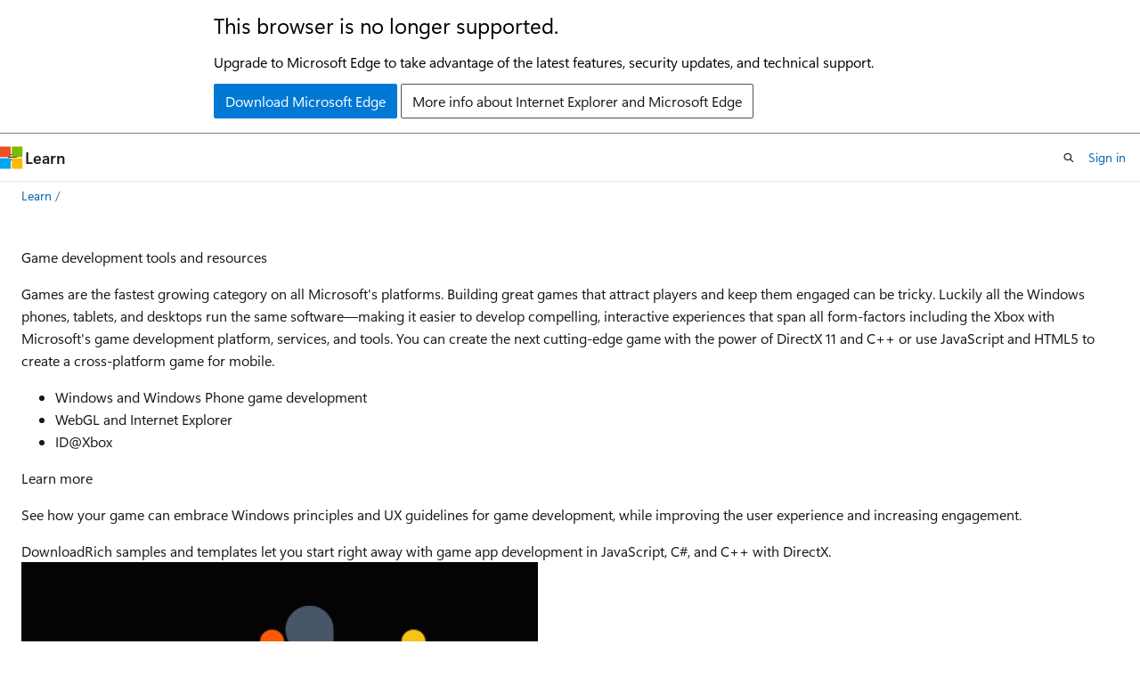

--- FILE ---
content_type: application/javascript
request_url: https://learn.microsoft.com/static/third-party/adobe-target/at-js/2.9.0/at.js
body_size: 35264
content:
// No custom JavaScript
/**
 * @license
 * at.js 2.9.0 | (c) Adobe Systems Incorporated | All rights reserved
 * zepto.js | (c) 2010-2016 Thomas Fuchs | zeptojs.com/license
*/
window.adobe=window.adobe||{},window.adobe.target=function(){"use strict";var t=window,e=document,n=!e.documentMode||e.documentMode>=11;var r,o,i,c=e.compatMode&&"CSS1Compat"===e.compatMode&&n&&(r=window.navigator.userAgent,o=r.indexOf("MSIE ")>0,i=r.indexOf("Trident/")>0,!(o||i)),s=t.targetGlobalSettings;if(!c||s&&!1===s.enabled)return t.adobe=t.adobe||{},t.adobe.target={VERSION:"",event:{},getOffer:Ke,getOffers:yt,applyOffer:Ke,applyOffers:yt,sendNotifications:yt,trackEvent:Ke,triggerView:Ke,registerExtension:Ke,init:Ke},t.mboxCreate=Ke,t.mboxDefine=Ke,t.mboxUpdate=Ke,"console"in t&&"warn"in t.console&&(c||t.console.warn("AT: Adobe Target content delivery is disabled. Update your DOCTYPE to support Standards mode."),t.console.warn("AT: Adobe Target content delivery is disabled in targetGlobalSettings.")),t.adobe.target;var u="undefined"!=typeof globalThis?globalThis:"undefined"!=typeof window?window:"undefined"!=typeof global?global:"undefined"!=typeof self?self:{};function a(t){if(t.__esModule)return t;var e=Object.defineProperty({},"__esModule",{value:!0});return Object.keys(t).forEach((function(n){var r=Object.getOwnPropertyDescriptor(t,n);Object.defineProperty(e,n,r.get?r:{enumerable:!0,get:function(){return t[n]}})})),e}
/*
	object-assign
	(c) Sindre Sorhus
	@license MIT
	*/
	// CodeQL [SM03077] the length of the index had been verified before
	var f = Object.getOwnPropertySymbols, l = Object.prototype.hasOwnProperty, d = Object.prototype.propertyIsEnumerable; function p(t) { if (null == t) throw new TypeError("Object.assign cannot be called with null or undefined"); return Object(t) } var h = function () { try { if (!Object.assign) return !1; var t = new String("abc"); if (t[5] = "de", "5" === Object.getOwnPropertyNames(t)[0]) return !1; for (var e = {}, n = 0; n < 10; n++)e["_" + String.fromCharCode(n)] = n; if ("0123456789" !== Object.getOwnPropertyNames(e).map((function (t) { return e[t] })).join("")) return !1; var r = {}; return "abcdefghijklmnopqrst".split("").forEach((function (t) { r[t] = t })), "abcdefghijklmnopqrst" === Object.keys(Object.assign({}, r)).join("") } catch (t) { return !1 } }() ? Object.assign : function (t, e) { for (var n, r, o = p(t), i = 1; i < arguments.length; i++){ for (var c in n = Object(arguments[i])) l.call(n, c) && (o[c] = n[c]); if (f) { r = f(n); for (var s = 0; s < r.length; s++)d.call(n, r[s]) && (o[r[s]] = n[r[s]]) } } return o }; function m(t) { return null == t } const { isArray: g } = Array, { prototype: v } = Object, { toString: y } = v; function b(t) { return function (t) { return y.call(t) }(t) } function x(t) { const e = typeof t; return null != t && ("object" === e || "function" === e) } function w(t) { return !!x(t) && "[object Function]" === b(t) } function S(t) { return t } function E(t) { return w(t) ? t : S } function T(t) { return m(t) ? [] : Object.keys(t) } const C = (t, e) => e.forEach(t), k = (t, e) => { C(n => t(e[n], n), T(e)) }, I = (t, e) => e.filter(t), N = (t, e) => { const n = {}; return k((e, r) => { t(e, r) && (n[r] = e) }, e), n }; function O(t, e) { if (m(e)) return []; return (g(e) ? I : N)(E(t), e) } function _(t) { return m(t) ? [] : [].concat.apply([], t) } function A(t) { var e = this; const n = t ? t.length : 0; let r = n; for (; r -= 1;)if (!w(t[r])) throw new TypeError("Expected a function"); return function () { let r = 0; for (var o = arguments.length, i = new Array(o), c = 0; c < o; c++)i[c] = arguments[c]; let s = n ? t[r].apply(e, i) : i[0]; for (; (r += 1) < n;)s = t[r].call(e, s); return s } } function q(t, e) { if (m(e)) return; (g(e) ? C : k)(E(t), e) } function M(t) { return null != t && "object" == typeof t } function P(t) { return "string" == typeof t || !g(t) && M(t) && "[object String]" === b(t) } function D(t) { if (!P(t)) return -1; let e = 0; const { length: n } = t; for (let r = 0; r < n; r += 1)e = (e << 5) - e + t.charCodeAt(r) & 4294967295; return e } function R(t) { return null != t && function (t) { return "number" == typeof t && t > -1 && t % 1 == 0 && t <= 9007199254740991 }(t.length) && !w(t) } const L = (t, e) => e.map(t); function j(t) { return m(t) ? [] : R(t) ? P(t) ? t.split("") : function (t) { let e = 0; const { length: n } = t, r = Array(n); for (; e < n;)r[e] = t[e], e += 1; return r }(t) : (e = T(t), n = t, L(t => n[t], e)); var e, n } const { prototype: V } = Object, { hasOwnProperty: H } = V; function U(t) { if (null == t) return !0; if (R(t) && (g(t) || P(t) || w(t.splice))) return !t.length; for (const e in t) if (H.call(t, e)) return !1; return !0 } const { prototype: B } = String, { trim: F } = B; function z(t) { return m(t) ? "" : F.call(t) } function $(t) { return P(t) ? !z(t) : U(t) } const J = t => !$(t); function Z(t) { return "number" == typeof t || M(t) && "[object Number]" === b(t) } const { prototype: G } = Function, { prototype: K } = Object, { toString: W } = G, { hasOwnProperty: X } = K, Y = W.call(Object); function Q(t) { if (!M(t) || "[object Object]" !== b(t)) return !1; const e = function (t) { return Object.getPrototypeOf(Object(t)) }(t); if (null === e) return !0; const n = X.call(e, "constructor") && e.constructor; return "function" == typeof n && n instanceof n && W.call(n) === Y } function tt(t, e) { return g(e) ? e.join(t || "") : "" } const et = (t, e) => { const n = {}; return k((e, r) => { n[r] = t(e, r) }, e), n }; function nt(t, e) { if (m(e)) return []; return (g(e) ? L : et)(E(t), e) } function rt() { return (new Date).getTime() } const ot = (t, e, n) => n.reduce(t, e), it = (t, e, n) => { let r = e; return k((e, n) => { r = t(r, e, n) }, n), r }; function ct(t, e, n) { if (m(n)) return e; return (g(n) ? ot : it)(E(t), e, n) } const { prototype: st } = Array, { reverse: ut } = st; function at(t, e) { return $(e) ? [] : e.split(t || "") } function ft(t) { let e = arguments.length > 1 && void 0 !== arguments[1] ? arguments[1] : 0; return setTimeout(t, Number(e) || 0) } function lt(t) { clearTimeout(t) } const dt = "server-side", pt = "edge", ht = "local"; function mt(t) { return void 0 === t } function gt(t) { return !mt(t) } const vt = () => { }, yt = t => Promise.resolve(t); function bt(t) { return !!t.execute && !!t.execute.pageLoad } function xt(t) { return !!t.execute && !!t.execute.mboxes && t.execute.mboxes.length || 0 } function wt(t) { return !!t.prefetch && !!t.prefetch.pageLoad } function St(t) { return !!t.prefetch && !!t.prefetch.mboxes && t.prefetch.mboxes.length || 0 } function Et(t) { return !!t.prefetch && !!t.prefetch.views && t.prefetch.views.length || 0 } function Tt(t) { let e = arguments.length > 1 && void 0 !== arguments[1] ? arguments[1] : 2; if (t && Z(t)) return +t.toFixed(e) } function Ct() { let t = []; return { addEntry: function (e) { t.push(e) }, getAndClearEntries: function () { const e = t; return t = [], e }, hasEntries: function () { return t.length > 0 } } } var kt = "undefined" != typeof globalThis ? globalThis : "undefined" != typeof window ? window : "undefined" != typeof global ? global : "undefined" != typeof self ? self : {}; var It = function (t, e) { return t(e = { exports: {} }, e.exports), e.exports }((function (t) { (function () { var e, n, r, o, i, c; "undefined" != typeof performance && null !== performance && performance.now ? t.exports = function () { return performance.now() } : "undefined" != typeof process && null !== process && process.hrtime ? (t.exports = function () { return (e() - i) / 1e6 }, n = process.hrtime, o = (e = function () { var t; return 1e9 * (t = n())[0] + t[1] })(), c = 1e9 * process.uptime(), i = o - c) : Date.now ? (t.exports = function () { return Date.now() - r }, r = Date.now()) : (t.exports = function () { return (new Date).getTime() - r }, r = (new Date).getTime()) }).call(kt) })); const Nt = function () { let t = {}, e = {}, n = {}; function r(e) { const n = (gt(t[e]) ? t[e] : 0) + 1; return t[e] = n, "" + e + n } return { timeStart: function (t) { let n = arguments.length > 1 && void 0 !== arguments[1] && arguments[1]; const o = n ? r(t) : t; return mt(e[o]) && (e[o] = It()), o }, timeEnd: function (t) { let r = arguments.length > 1 && void 0 !== arguments[1] ? arguments[1] : 0; if (mt(e[t])) return -1; const o = It() - e[t] - r; return n[t] = o, o }, getTimings: () => n, getTiming: t => n[t], clearTiming: function (r) { delete t[r], delete e[r], delete n[r] }, reset: function () { t = {}, e = {}, n = {} } } }(); var Ot = function (t, e) { if (t) { e = e || {}; for (var n = { key: ["source", "protocol", "authority", "userInfo", "user", "password", "host", "port", "relative", "path", "directory", "file", "query", "anchor"], q: { name: "queryKey", parser: /(?:^|&)([^&=]*)=?([^&]*)/g }, parser: { strict: /^(?:([^:\/?#]+):)?(?:\/\/((?:(([^:@]*)(?::([^:@]*))?)?@)?([^:\/?#]*)(?::(\d*))?))?((((?:[^?#\/]*\/)*)([^?#]*))(?:\?([^#]*))?(?:#(.*))?)/, loose: /^(?:(?![^:@]+:[^:@\/]*@)([^:\/?#.]+):)?(?:\/\/)?((?:(([^:@]*)(?::([^:@]*))?)?@)?([^:\/?#]*)(?::(\d*))?)(((\/(?:[^?#](?![^?#\/]*\.[^?#\/.]+(?:[?#]|$)))*\/?)?([^?#\/]*))(?:\?([^#]*))?(?:#(.*))?)/ } }, r = n.parser[e.strictMode ? "strict" : "loose"].exec(t), o = {}, i = 14; i--;)o[n.key[i]] = r[i] || ""; return o[n.q.name] = {}, o[n.key[12]].replace(n.q.parser, (function (t, e, r) { e && (o[n.q.name][e] = r) })), o } }; const _t = new Uint8Array(256), At = function () { const t = window.crypto || window.msCrypto; return !m(t) && t.getRandomValues && w(t.getRandomValues) && t.getRandomValues.bind(t) }(); function qt() { return At(_t) } const Mt = function () { const t = []; for (let e = 0; e < 256; e += 1)t.push((e + 256).toString(16).substr(1)); return t }(); function Pt(t) { const e = t(); return e[6] = 15 & e[6] | 64, e[8] = 63 & e[8] | 128, function (t) { const e = []; for (let n = 0; n < 16; n += 1)e.push(Mt[t[n]]); return tt("", e).toLowerCase() }(e) } function Dt() { return Pt(qt) } const Rt = "type", Lt = "content", jt = "selector", Vt = "src", Ht = 'Adobe Target content delivery is disabled. Ensure that you can save cookies to your current domain, there is no "mboxDisable" cookie and there is no "mboxDisable" parameter in query string.', Ut = "options argument is required", Bt = "Action has no content", Ft = "No actions to be rendered", zt = "error", $t = "valid", Jt = "success", Zt = "___target_traces", Gt = "display"; var Kt = document, Wt = window; const Xt = /^(?!0)(?!.*\.$)((1?\d?\d|25[0-5]|2[0-4]\d)(\.|$)){4}$/, Yt = /^(com|edu|gov|net|mil|org|nom|co|name|info|biz)$/i; let Qt = {}; const te = ["enabled", "clientCode", "imsOrgId", "serverDomain", "cookieDomain", "timeout", "mboxParams", "globalMboxParams", "defaultContentHiddenStyle", "defaultContentVisibleStyle", "deviceIdLifetime", "bodyHiddenStyle", "bodyHidingEnabled", "selectorsPollingTimeout", "visitorApiTimeout", "overrideMboxEdgeServer", "overrideMboxEdgeServerTimeout", "optoutEnabled", "optinEnabled", "secureOnly", "supplementalDataIdParamTimeout", "authoringScriptUrl", "urlSizeLimit", "endpoint", "pageLoadEnabled", "viewsEnabled", "analyticsLogging", "serverState", "decisioningMethod", "pollingInterval", "artifactLocation", "artifactFormat", "artifactPayload", "environment", "cdnEnvironment", "telemetryEnabled", "cdnBasePath", "cspScriptNonce", "cspStyleNonce", "globalMboxName", "allowHighEntropyClientHints"]; function ee(t) { if (function (t) { return Xt.test(t) }(t)) return t; const e = null == (n = at(".", t)) ? n : ut.call(n); var n; const r = e.length; return r >= 3 && Yt.test(e[1]) ? e[2] + "." + e[1] + "." + e[0] : 1 === r ? e[0] : e[1] + "." + e[0] } function ne(t, e, n) { let r = ""; "file:" === t.location.protocol || (r = ee(t.location.hostname)), n.cookieDomain = r, n.enabled = function (t) { const { compatMode: e } = t; return e && "CSS1Compat" === e }(e) && function (t) { const { documentMode: e } = t; return !e || e >= 10 }(e), function (t, e) { t.enabled && (m(e.globalMboxAutoCreate) || (t.pageLoadEnabled = e.globalMboxAutoCreate), q(n => { m(e[n]) || (t[n] = e[n]) }, te)) }(n, t.targetGlobalSettings || {}) } function re(t) { ne(Wt, Kt, t); const e = "file:" === Wt.location.protocol; Qt = h({}, t), Qt.deviceIdLifetime = t.deviceIdLifetime / 1e3, Qt.sessionIdLifetime = t.sessionIdLifetime / 1e3, Qt.scheme = Qt.secureOnly || e ? "https:" : "" } function oe() { return Qt } var ie = { exports: {} };
/*!
	 * JavaScript Cookie v2.2.1
	 * https://github.com/js-cookie/js-cookie
	 *
	 * Copyright 2006, 2015 Klaus Hartl & Fagner Brack
	 * Released under the MIT license
	 */
	// CodeQL [SM03077] the length of the index had been verified before
	ie.exports = function () { function t() { for (var t = 0, e = {}; t < arguments.length; t++){ var n = arguments[t]; for (var r in n) e[r] = n[r] } return e } function e(t) { return t.replace(/(%[0-9A-Z]{2})+/g, decodeURIComponent) } return function n(r) { function o() { } function i(e, n, i) { if ("undefined" != typeof document) { "number" == typeof (i = t({ path: "/" }, o.defaults, i)).expires && (i.expires = new Date(1 * new Date + 864e5 * i.expires)), i.expires = i.expires ? i.expires.toUTCString() : ""; try { var c = JSON.stringify(n); /^[\{\[]/.test(c) && (n = c) } catch (t) { } n = r.write ? r.write(n, e) : encodeURIComponent(String(n)).replace(/%(23|24|26|2B|3A|3C|3E|3D|2F|3F|40|5B|5D|5E|60|7B|7D|7C)/g, decodeURIComponent), e = encodeURIComponent(String(e)).replace(/%(23|24|26|2B|5E|60|7C)/g, decodeURIComponent).replace(/[\(\)]/g, escape); var s = ""; for (var u in i) i[u] && (s += "; " + u, !0 !== i[u] && (s += "=" + i[u].split(";")[0])); return document.cookie = e + "=" + n + s } } function c(t, n) { if ("undefined" != typeof document) { for (var o = {}, i = document.cookie ? document.cookie.split("; ") : [], c = 0; c < i.length; c++){ var s = i[c].split("="), u = s.slice(1).join("="); n || '"' !== u.charAt(0) || (u = u.slice(1, -1)); try { var a = e(s[0]); if (u = (r.read || r)(u, a) || e(u), n) try { u = JSON.parse(u) } catch (t) { } if (o[a] = u, t === a) break } catch (t) { } } return t ? o[t] : o } } return o.set = i, o.get = function (t) { return c(t, !1) }, o.getJSON = function (t) { return c(t, !0) }, o.remove = function (e, n) { i(e, "", t(n, { expires: -1 })) }, o.defaults = {}, o.withConverter = n, o }((function () { })) }(); var ce = ie.exports, se = { get: ce.get, set: ce.set, remove: ce.remove }, ue = {}; function ae(t, e) { return Object.prototype.hasOwnProperty.call(t, e) } var fe = function (t) { switch (typeof t) { case "string": return t; case "boolean": return t ? "true" : "false"; case "number": return isFinite(t) ? t : ""; default: return "" } }; ue.decode = ue.parse = function (t, e, n, r) { e = e || "&", n = n || "="; var o = {}; if ("string" != typeof t || 0 === t.length) return o; var i = /\+/g; t = t.split(e); var c = 1e3; r && "number" == typeof r.maxKeys && (c = r.maxKeys); var s = t.length; c > 0 && s > c && (s = c); for (var u = 0; u < s; ++u){ var a, f, l, d, p = t[u].replace(i, "%20"), h = p.indexOf(n); h >= 0 ? (a = p.substr(0, h), f = p.substr(h + 1)) : (a = p, f = ""), l = decodeURIComponent(a), d = decodeURIComponent(f), ae(o, l) ? Array.isArray(o[l]) ? o[l].push(d) : o[l] = [o[l], d] : o[l] = d } return o }, ue.encode = ue.stringify = function (t, e, n, r) { return e = e || "&", n = n || "=", null === t && (t = void 0), "object" == typeof t ? Object.keys(t).map((function (r) { var o = encodeURIComponent(fe(r)) + n; return Array.isArray(t[r]) ? t[r].map((function (t) { return o + encodeURIComponent(fe(t)) })).join(e) : o + encodeURIComponent(fe(t[r])) })).join(e) : r ? encodeURIComponent(fe(r)) + n + encodeURIComponent(fe(t)) : "" }; var le = ue, de = { parse: function (t) { return "string" == typeof t && (t = t.trim().replace(/^[?#&]/, "")), le.parse(t) }, stringify: function (t) { return le.stringify(t) } }; const { parse: pe, stringify: he } = de, me = Kt.createElement("a"), ge = {}; function ve(t) { try { return pe(t) } catch (t) { return {} } } function ye(t) { try { return he(t) } catch (t) { return "" } } function be(t) { try { return decodeURIComponent(t) } catch (e) { return t } } function xe(t) { try { return encodeURIComponent(t) } catch (e) { return t } } function we(t) { if (ge[t]) return ge[t]; me.href = t; const e = Ot(me.href); return e.queryKey = ve(e.query), ge[t] = e, ge[t] } const { get: Se, set: Ee, remove: Te } = se; function Ce(t, e, n) { return { name: t, value: e, expires: n } } function ke(t) { const e = at("#", t); return U(e) || e.length < 3 || isNaN(parseInt(e[2], 10)) ? null : Ce(be(e[0]), be(e[1]), Number(e[2])) } function Ie() { const t = nt(ke, $(e = Se("mbox")) ? [] : at("|", e)); var e; const n = Math.ceil(rt() / 1e3); return ct((t, e) => (t[e.name] = e, t), {}, O(t => x(t) && n <= t.expires, t)) } function Ne(t) { const e = Ie()[t]; return x(e) ? e.value : "" } function Oe(t) { return tt("#", [xe(t.name), xe(t.value), t.expires]) } function _e(t) { return t.expires } function Ae(t, e, n) { const r = j(t), o = Math.abs(1e3 * function (t) { const e = nt(_e, t); return Math.max.apply(null, e) }(r) - rt()), i = tt("|", nt(Oe, r)), c = new Date(rt() + o), s = h({ domain: e, expires: c, secure: n }, n ? { sameSite: "None" } : {}); Ee("mbox", i, s) } function qe(t) { const { name: e, value: n, expires: r, domain: o, secure: i } = t, c = Ie(); c[e] = Ce(e, n, Math.ceil(r + rt() / 1e3)), Ae(c, o, i) } function Me(t, e, n) { return function (t) { return J(Se(t)) }(n) || function (t, e) { const { location: n } = t, { search: r } = n, o = ve(r); return J(o[e]) }(t, n) || function (t, e) { const { referrer: n } = t, r = we(n).queryKey; return !m(r) && J(r[e]) }(e, n) } function Pe() { return oe().enabled && function () { const t = oe(), e = t.cookieDomain, n = t.secureOnly, r = h({ domain: e, secure: n }, n ? { sameSite: "None" } : {}); Ee("at_check", "true", r); const o = "true" === Se("at_check"); return Te("at_check"), o }() && !Me(Wt, Kt, "mboxDisable") } function De() { return Me(Wt, Kt, "mboxDebug") } function Re() { return Me(Wt, Kt, "mboxEdit") } const Le = "AT:"; function je(t, e) { const { console: n } = t; return !m(n) && w(n[e]) } function Ve(t, e) { const { console: n } = t; je(t, "warn") && n.warn.apply(n, [Le].concat(e)) } function He(t, e) { const { console: n } = t; je(t, "debug") && De() && n.debug.apply(n, [Le].concat(e)) } function Ue() { for (var t = arguments.length, e = new Array(t), n = 0; n < t; n++)e[n] = arguments[n]; Ve(Wt, e) } function Be() { for (var t = arguments.length, e = new Array(t), n = 0; n < t; n++)e[n] = arguments[n]; He(Wt, e) } function Fe(t, e, n) { const r = t[Zt] || []; if (t[Zt] = r, !n) return; const o = r.push; r.version = "1", r.settings = function (t) { return ct((e, n) => (e[n] = t[n], e), {}, te) }(e), r.clientTraces = [], r.serverTraces = [], r.push = function (t) { r.serverTraces.push(h({ timestamp: rt() }, t)), o.call(this, t) } } function ze(t, e, n, r) { "serverTraces" === e && t[Zt].push(n), r && "serverTraces" !== e && t[Zt][e].push(h({ timestamp: rt() }, n)) } function $e(t) { ze(Wt, "serverTraces", t, De()) } function Je(t) { ze(Wt, "clientTraces", t, De()) } var Ze = setTimeout; function Ge(t) { return Boolean(t && void 0 !== t.length) } function Ke() { } function We(t) { if (!(this instanceof We)) throw new TypeError("Promises must be constructed via new"); if ("function" != typeof t) throw new TypeError("not a function"); this._state = 0, this._handled = !1, this._value = void 0, this._deferreds = [], nn(t, this) } function Xe(t, e) { for (; 3 === t._state;)t = t._value; 0 !== t._state ? (t._handled = !0, We._immediateFn((function () { var n = 1 === t._state ? e.onFulfilled : e.onRejected; if (null !== n) { var r; try { r = n(t._value) } catch (t) { return void Qe(e.promise, t) } Ye(e.promise, r) } else (1 === t._state ? Ye : Qe)(e.promise, t._value) }))) : t._deferreds.push(e) } function Ye(t, e) { try { if (e === t) throw new TypeError("A promise cannot be resolved with itself."); if (e && ("object" == typeof e || "function" == typeof e)) { var n = e.then; if (e instanceof We) return t._state = 3, t._value = e, void tn(t); if ("function" == typeof n) return void nn((r = n, o = e, function () { r.apply(o, arguments) }), t) } t._state = 1, t._value = e, tn(t) } catch (e) { Qe(t, e) } var r, o } function Qe(t, e) { t._state = 2, t._value = e, tn(t) } function tn(t) { 2 === t._state && 0 === t._deferreds.length && We._immediateFn((function () { t._handled || We._unhandledRejectionFn(t._value) })); for (var e = 0, n = t._deferreds.length; e < n; e++)Xe(t, t._deferreds[e]); t._deferreds = null } function en(t, e, n) { this.onFulfilled = "function" == typeof t ? t : null, this.onRejected = "function" == typeof e ? e : null, this.promise = n } function nn(t, e) { var n = !1; try { t((function (t) { n || (n = !0, Ye(e, t)) }), (function (t) { n || (n = !0, Qe(e, t)) })) } catch (t) { if (n) return; n = !0, Qe(e, t) } } We.prototype['catch'] = function (t) { return this.then(null, t) }, We.prototype.then = function (t, e) { var n = new this.constructor(Ke); return Xe(this, new en(t, e, n)), n }, We.prototype.finally = function (t) { var e = this.constructor; return this.then((function (n) { return e.resolve(t()).then((function () { return n })) }), (function (n) { return e.resolve(t()).then((function () { return e.reject(n) })) })) }, We.all = function (t) { return new We((function (e, n) { if (!Ge(t)) return n(new TypeError("Promise.all accepts an array")); var r = Array.prototype.slice.call(t); if (0 === r.length) return e([]); var o = r.length; function i(t, c) { try { if (c && ("object" == typeof c || "function" == typeof c)) { var s = c.then; if ("function" == typeof s) return void s.call(c, (function (e) { i(t, e) }), n) } r[t] = c, 0 == --o && e(r) } catch (t) { n(t) } } for (var c = 0; c < r.length; c++)i(c, r[c]) })) }, We.resolve = function (t) { return t && "object" == typeof t && t.constructor === We ? t : new We((function (e) { e(t) })) }, We.reject = function (t) { return new We((function (e, n) { n(t) })) }, We.race = function (t) { return new We((function (e, n) { if (!Ge(t)) return n(new TypeError("Promise.race accepts an array")); for (var r = 0, o = t.length; r < o; r++)We.resolve(t[r]).then(e, n) })) }, We._immediateFn = "function" == typeof setImmediate && function (t) { setImmediate(t) } || function (t) { Ze(t, 0) }, We._unhandledRejectionFn = function (t) { "undefined" != typeof console && console && console.warn("Possible Unhandled Promise Rejection:", t) }; var rn = a(Object.freeze({ __proto__: null, default: We })), on = "undefined" != typeof window && window.Promise || void 0 !== u && u.Promise || rn.default || rn, cn = function (t) { var e = function () { var e, n, r, o, i, c = [], s = c.concat, u = c.filter, a = c.slice, f = t.document, l = {}, d = {}, p = { "column-count": 1, columns: 1, "font-weight": 1, "line-height": 1, opacity: 1, "z-index": 1, zoom: 1 }, h = /^\s*<(\w+|!)[^>]*>/, m = /^<(\w+)\s*\/?>(?:<\/\1>|)$/, g = /<(?!area|br|col|embed|hr|img|input|link|meta|param)(([\w:]+)[^>]*)\/>/gi, v = /^(?:body|html)$/i, y = /([A-Z])/g, b = ["val", "css", "html", "text", "data", "width", "height", "offset"], x = f.createElement("table"), w = f.createElement("tr"), S = { tr: f.createElement("tbody"), tbody: x, thead: x, tfoot: x, td: w, th: w, "*": f.createElement("div") }, E = /complete|loaded|interactive/, T = /^[\w-]*$/, C = {}, k = C.toString, I = {}, N = f.createElement("div"), O = { tabindex: "tabIndex", readonly: "readOnly", 'for': "htmlFor", 'class': "className", maxlength: "maxLength", cellspacing: "cellSpacing", cellpadding: "cellPadding", rowspan: "rowSpan", colspan: "colSpan", usemap: "useMap", frameborder: "frameBorder", contenteditable: "contentEditable" }, _ = Array.isArray || function (t) { return t instanceof Array }; function A(t) { return null == t ? String(t) : C[k.call(t)] || "object" } function q(t) { return "function" == A(t) } function M(t) { return null != t && t == t.window } function P(t) { return null != t && t.nodeType == t.DOCUMENT_NODE } function D(t) { return "object" == A(t) } function R(t) { return D(t) && !M(t) && Object.getPrototypeOf(t) == Object.prototype } function L(t) { var e = !!t && "length" in t && t.length, r = n.type(t); return "function" != r && !M(t) && ("array" == r || 0 === e || "number" == typeof e && e > 0 && e - 1 in t) } function j(t) { return t.replace(/::/g, "/").replace(/([A-Z]+)([A-Z][a-z])/g, "$1_$2").replace(/([a-z\d])([A-Z])/g, "$1_$2").replace(/_/g, "-").toLowerCase() } function V(t) { return t in d ? d[t] : d[t] = new RegExp("(^|\\s)" + t + "(\\s|$)") } function H(t, e) { return "number" != typeof e || p[j(t)] ? e : e + "px" } function U(t) { return "children" in t ? a.call(t.children) : n.map(t.childNodes, (function (t) { if (1 == t.nodeType) return t })) } function B(t, e) { var n, r = t ? t.length : 0; for (n = 0; n < r; n++)this[n] = t[n]; this.length = r, this.selector = e || "" } function F(t, n, r) { for (e in n) r && (R(n[e]) || _(n[e])) ? (R(n[e]) && !R(t[e]) && (t[e] = {}), _(n[e]) && !_(t[e]) && (t[e] = []), F(t[e], n[e], r)) : void 0 !== n[e] && (t[e] = n[e]) } function z(t, e) { return null == e ? n(t) : n(t).filter(e) } function $(t, e, n, r) { return q(e) ? e.call(t, n, r) : e } function Z(t, e, n) { null == n ? t.removeAttribute(e) : t.setAttribute(e, n) } function G(t, e) { var n = t.className || "", r = n && void 0 !== n.baseVal; if (void 0 === e) return r ? n.baseVal : n; r ? n.baseVal = e : t.className = e } function K(t) { try { return t ? "true" == t || "false" != t && ("null" == t ? null : +t + "" == t ? +t : /^[\[\{]/.test(t) ? n.parseJSON(t) : t) : t } catch (e) { return t } } function W(t, e) { e(t); for (var n = 0, r = t.childNodes.length; n < r; n++)W(t.childNodes[n], e) } function X(t, e, n) { const r = t.getElementsByTagName("script")[0]; if (!r) return; const o = r.parentNode; if (!o) return; const i = t.createElement("script"); i.innerHTML = e, J(n) && i.setAttribute("nonce", n), o.appendChild(i), o.removeChild(i) } return I.matches = function (t, e) { if (!e || !t || 1 !== t.nodeType) return !1; var n = t.matches || t.webkitMatchesSelector || t.mozMatchesSelector || t.oMatchesSelector || t.matchesSelector; if (n) return n.call(t, e); var r, o = t.parentNode, i = !o; return i && (o = N).appendChild(t), r = ~I.qsa(o, e).indexOf(t), i && N.removeChild(t), r }, o = function (t) { return t.replace(/-+(.)?/g, (function (t, e) { return e ? e.toUpperCase() : "" })) }, i = function (t) { return u.call(t, (function (e, n) { return t.indexOf(e) == n })) }, I.fragment = function (t, e, r) { var o, i, c; return m.test(t) && (o = n(f.createElement(RegExp.$1))), o || (t.replace && (t = t.replace(g, "<$1></$2>")), void 0 === e && (e = h.test(t) && RegExp.$1), e in S || (e = "*"), (c = S[e]).innerHTML = "" + t, o = n.each(a.call(c.childNodes), (function () { c.removeChild(this) }))), R(r) && (i = n(o), n.each(r, (function (t, e) { b.indexOf(t) > -1 ? i[t](e) : i.attr(t, e) }))), o }, I.Z = function (t, e) { return new B(t, e) }, I.isZ = function (t) { return t instanceof I.Z }, I.init = function (t, e) { var r, o; if (!t) return I.Z(); if ("string" == typeof t) if ("<" == (t = t.trim())[0] && h.test(t)) r = I.fragment(t, RegExp.$1, e), t = null; else { if (void 0 !== e) return n(e).find(t); r = I.qsa(f, t) } else { if (q(t)) return n(f).ready(t); if (I.isZ(t)) return t; if (_(t)) o = t, r = u.call(o, (function (t) { return null != t })); else if (D(t)) r = [t], t = null; else if (h.test(t)) r = I.fragment(t.trim(), RegExp.$1, e), t = null; else { if (void 0 !== e) return n(e).find(t); r = I.qsa(f, t) } } return I.Z(r, t) }, (n = function (t, e) { return I.init(t, e) }).extend = function (t) { var e, n = a.call(arguments, 1); return "boolean" == typeof t && (e = t, t = n.shift()), n.forEach((function (n) { F(t, n, e) })), t }, I.qsa = function (t, e) { var n, r = "#" == e[0], o = !r && "." == e[0], i = r || o ? e.slice(1) : e, c = T.test(i); return t.getElementById && c && r ? (n = t.getElementById(i)) ? [n] : [] : 1 !== t.nodeType && 9 !== t.nodeType && 11 !== t.nodeType ? [] : a.call(c && !r && t.getElementsByClassName ? o ? t.getElementsByClassName(i) : t.getElementsByTagName(e) : t.querySelectorAll(e)) }, n.contains = f.documentElement.contains ? function (t, e) { return t !== e && t.contains(e) } : function (t, e) { for (; e && (e = e.parentNode);)if (e === t) return !0; return !1 }, n.type = A, n.isFunction = q, n.isWindow = M, n.isArray = _, n.isPlainObject = R, n.isEmptyObject = function (t) { var e; for (e in t) return !1; return !0 }, n.isNumeric = function (t) { var e = Number(t), n = typeof t; return null != t && "boolean" != n && ("string" != n || t.length) && !isNaN(e) && isFinite(e) || !1 }, n.inArray = function (t, e, n) { return c.indexOf.call(e, t, n) }, n.camelCase = o, n.trim = function (t) { return null == t ? "" : String.prototype.trim.call(t) }, n.uuid = 0, n.support = {}, n.expr = {}, n.noop = function () { }, n.map = function (t, e) { var r, o, i, c, s = []; if (L(t)) for (o = 0; o < t.length; o++)null != (r = e(t[o], o)) && s.push(r); else for (i in t) null != (r = e(t[i], i)) && s.push(r); return (c = s).length > 0 ? n.fn.concat.apply([], c) : c }, n.each = function (t, e) { var n, r; if (L(t)) { for (n = 0; n < t.length; n++)if (!1 === e.call(t[n], n, t[n])) return t } else for (r in t) if (!1 === e.call(t[r], r, t[r])) return t; return t }, n.grep = function (t, e) { return u.call(t, e) }, t.JSON && (n.parseJSON = JSON.parse), n.each("Boolean Number String Function Array Date RegExp Object Error".split(" "), (function (t, e) { C["[object " + e + "]"] = e.toLowerCase() })), n.fn = { constructor: I.Z, length: 0, forEach: c.forEach, reduce: c.reduce, push: c.push, sort: c.sort, splice: c.splice, indexOf: c.indexOf, concat: function () { var t, e, n = []; for (t = 0; t < arguments.length; t++)e = arguments[t], n[t] = I.isZ(e) ? e.toArray() : e; return s.apply(I.isZ(this) ? this.toArray() : this, n) }, map: function (t) { return n(n.map(this, (function (e, n) { return t.call(e, n, e) }))) }, slice: function () { return n(a.apply(this, arguments)) }, ready: function (t) { return E.test(f.readyState) && f.body ? t(n) : f.addEventListener("DOMContentLoaded", (function () { t(n) }), !1), this }, get: function (t) { return void 0 === t ? a.call(this) : this[t >= 0 ? t : t + this.length] }, toArray: function () { return this.get() }, size: function () { return this.length }, remove: function () { return this.each((function () { null != this.parentNode && this.parentNode.removeChild(this) })) }, each: function (t) { for (var e, n = this.length, r = 0; r < n && (e = this[r], !1 !== t.call(e, r, e));)r++; return this }, filter: function (t) { return q(t) ? this.not(this.not(t)) : n(u.call(this, (function (e) { return I.matches(e, t) }))) }, add: function (t, e) { return n(i(this.concat(n(t, e)))) }, is: function (t) { return this.length > 0 && I.matches(this[0], t) }, not: function (t) { var e = []; if (q(t) && void 0 !== t.call) this.each((function (n) { t.call(this, n) || e.push(this) })); else { var r = "string" == typeof t ? this.filter(t) : L(t) && q(t.item) ? a.call(t) : n(t); this.forEach((function (t) { r.indexOf(t) < 0 && e.push(t) })) } return n(e) }, has: function (t) { return this.filter((function () { return D(t) ? n.contains(this, t) : n(this).find(t).size() })) }, eq: function (t) { return -1 === t ? this.slice(t) : this.slice(t, +t + 1) }, first: function () { var t = this[0]; return t && !D(t) ? t : n(t) }, last: function () { var t = this[this.length - 1]; return t && !D(t) ? t : n(t) }, find: function (t) { var e = this; return t ? "object" == typeof t ? n(t).filter((function () { var t = this; return c.some.call(e, (function (e) { return n.contains(e, t) })) })) : 1 == this.length ? n(I.qsa(this[0], t)) : this.map((function () { return I.qsa(this, t) })) : n() }, closest: function (t, e) { var r = [], o = "object" == typeof t && n(t); return this.each((function (n, i) { for (; i && !(o ? o.indexOf(i) >= 0 : I.matches(i, t));)i = i !== e && !P(i) && i.parentNode; i && r.indexOf(i) < 0 && r.push(i) })), n(r) }, parents: function (t) { for (var e = [], r = this; r.length > 0;)r = n.map(r, (function (t) { if ((t = t.parentNode) && !P(t) && e.indexOf(t) < 0) return e.push(t), t })); return z(e, t) }, parent: function (t) { return z(i(this.pluck("parentNode")), t) }, children: function (t) { return z(this.map((function () { return U(this) })), t) }, contents: function () { return this.map((function () { return this.contentDocument || a.call(this.childNodes) })) }, siblings: function (t) { return z(this.map((function (t, e) { return u.call(U(e.parentNode), (function (t) { return t !== e })) })), t) }, empty: function () { return this.each((function () { this.innerHTML = "" })) }, pluck: function (t) { return n.map(this, (function (e) { return e[t] })) }, show: function () { return this.each((function () { var t, e, n; "none" == this.style.display && (this.style.display = ""), "none" == getComputedStyle(this, "").getPropertyValue("display") && (this.style.display = (t = this.nodeName, l[t] || (e = f.createElement(t), f.body.appendChild(e), n = getComputedStyle(e, "").getPropertyValue("display"), e.parentNode.removeChild(e), "none" == n && (n = "block"), l[t] = n), l[t])) })) }, replaceWith: function (t) { return this.before(t).remove() }, wrap: function (t) { var e = q(t); if (this[0] && !e) var r = n(t).get(0), o = r.parentNode || this.length > 1; return this.each((function (i) { n(this).wrapAll(e ? t.call(this, i) : o ? r.cloneNode(!0) : r) })) }, wrapAll: function (t) { if (this[0]) { var e; for (n(this[0]).before(t = n(t)); (e = t.children()).length;)t = e.first(); n(t).append(this) } return this }, wrapInner: function (t) { var e = q(t); return this.each((function (r) { var o = n(this), i = o.contents(), c = e ? t.call(this, r) : t; i.length ? i.wrapAll(c) : o.append(c) })) }, unwrap: function () { return this.parent().each((function () { n(this).replaceWith(n(this).children()) })), this }, clone: function () { return this.map((function () { return this.cloneNode(!0) })) }, hide: function () { return this.css("display", "none") }, toggle: function (t) { return this.each((function () { var e = n(this); (void 0 === t ? "none" == e.css("display") : t) ? e.show() : e.hide() })) }, prev: function (t) { return n(this.pluck("previousElementSibling")).filter(t || "*") }, next: function (t) { return n(this.pluck("nextElementSibling")).filter(t || "*") }, html: function (t) { return 0 in arguments ? this.each((function (e) { var r = this.innerHTML; n(this).empty().append($(this, t, e, r)) })) : 0 in this ? this[0].innerHTML : null }, text: function (t) { return 0 in arguments ? this.each((function (e) { var n = $(this, t, e, this.textContent); this.textContent = null == n ? "" : "" + n })) : 0 in this ? this.pluck("textContent").join("") : null }, attr: function (t, n) { var r; return "string" != typeof t || 1 in arguments ? this.each((function (r) { if (1 === this.nodeType) if (D(t)) for (e in t) Z(this, e, t[e]); else Z(this, t, $(this, n, r, this.getAttribute(t))) })) : 0 in this && 1 == this[0].nodeType && null != (r = this[0].getAttribute(t)) ? r : void 0 }, removeAttr: function (t) { return this.each((function () { 1 === this.nodeType && t.split(" ").forEach((function (t) { Z(this, t) }), this) })) }, prop: function (t, e) { return t = O[t] || t, 1 in arguments ? this.each((function (n) { this[t] = $(this, e, n, this[t]) })) : this[0] && this[0][t] }, removeProp: function (t) { return t = O[t] || t, this.each((function () { delete this[t] })) }, data: function (t, e) { var n = "data-" + t.replace(y, "-$1").toLowerCase(), r = 1 in arguments ? this.attr(n, e) : this.attr(n); return null !== r ? K(r) : void 0 }, val: function (t) { return 0 in arguments ? (null == t && (t = ""), this.each((function (e) { this.value = $(this, t, e, this.value) }))) : this[0] && (this[0].multiple ? n(this[0]).find("option").filter((function () { return this.selected })).pluck("value") : this[0].value) }, offset: function (e) { if (e) return this.each((function (t) { var r = n(this), o = $(this, e, t, r.offset()), i = r.offsetParent().offset(), c = { top: o.top - i.top, left: o.left - i.left }; "static" == r.css("position") && (c.position = "relative"), r.css(c) })); if (!this.length) return null; if (f.documentElement !== this[0] && !n.contains(f.documentElement, this[0])) return { top: 0, left: 0 }; var r = this[0].getBoundingClientRect(); return { left: r.left + t.pageXOffset, top: r.top + t.pageYOffset, width: Math.round(r.width), height: Math.round(r.height) } }, css: function (t, r) { if (arguments.length < 2) { var i = this[0]; if ("string" == typeof t) { if (!i) return; return i.style[o(t)] || getComputedStyle(i, "").getPropertyValue(t) } if (_(t)) { if (!i) return; var c = {}, s = getComputedStyle(i, ""); return n.each(t, (function (t, e) { c[e] = i.style[o(e)] || s.getPropertyValue(e) })), c } } var u = ""; if ("string" == A(t)) r || 0 === r ? u = j(t) + ":" + H(t, r) : this.each((function () { this.style.removeProperty(j(t)) })); else for (e in t) t[e] || 0 === t[e] ? u += j(e) + ":" + H(e, t[e]) + ";" : this.each((function () { this.style.removeProperty(j(e)) })); return this.each((function () { this.style.cssText += ";" + u })) }, index: function (t) { return t ? this.indexOf(n(t)[0]) : this.parent().children().indexOf(this[0]) }, hasClass: function (t) { return !!t && c.some.call(this, (function (t) { return this.test(G(t)) }), V(t)) }, addClass: function (t) { return t ? this.each((function (e) { if ("className" in this) { r = []; var o = G(this); $(this, t, e, o).split(/\s+/g).forEach((function (t) { n(this).hasClass(t) || r.push(t) }), this), r.length && G(this, o + (o ? " " : "") + r.join(" ")) } })) : this }, removeClass: function (t) { return this.each((function (e) { if ("className" in this) { if (void 0 === t) return G(this, ""); r = G(this), $(this, t, e, r).split(/\s+/g).forEach((function (t) { r = r.replace(V(t), " ") })), G(this, r.trim()) } })) }, toggleClass: function (t, e) { return t ? this.each((function (r) { var o = n(this); $(this, t, r, G(this)).split(/\s+/g).forEach((function (t) { (void 0 === e ? !o.hasClass(t) : e) ? o.addClass(t) : o.removeClass(t) })) })) : this }, scrollTop: function (t) { if (this.length) { var e = "scrollTop" in this[0]; return void 0 === t ? e ? this[0].scrollTop : this[0].pageYOffset : this.each(e ? function () { this.scrollTop = t } : function () { this.scrollTo(this.scrollX, t) }) } }, scrollLeft: function (t) { if (this.length) { var e = "scrollLeft" in this[0]; return void 0 === t ? e ? this[0].scrollLeft : this[0].pageXOffset : this.each(e ? function () { this.scrollLeft = t } : function () { this.scrollTo(t, this.scrollY) }) } }, position: function () { if (this.length) { var t = this[0], e = this.offsetParent(), r = this.offset(), o = v.test(e[0].nodeName) ? { top: 0, left: 0 } : e.offset(); return r.top -= parseFloat(n(t).css("margin-top")) || 0, r.left -= parseFloat(n(t).css("margin-left")) || 0, o.top += parseFloat(n(e[0]).css("border-top-width")) || 0, o.left += parseFloat(n(e[0]).css("border-left-width")) || 0, { top: r.top - o.top, left: r.left - o.left } } }, offsetParent: function () { return this.map((function () { for (var t = this.offsetParent || f.body; t && !v.test(t.nodeName) && "static" == n(t).css("position");)t = t.offsetParent; return t })) } }, n.fn.detach = n.fn.remove, ["width", "height"].forEach((function (t) { var e = t.replace(/./, (function (t) { return t[0].toUpperCase() })); n.fn[t] = function (r) { var o, i = this[0]; return void 0 === r ? M(i) ? i["inner" + e] : P(i) ? i.documentElement["scroll" + e] : (o = this.offset()) && o[t] : this.each((function (e) { (i = n(this)).css(t, $(this, r, e, i[t]())) })) } })), ["after", "prepend", "before", "append"].forEach((function (t, e) { var r = e % 2; n.fn[t] = function () { var t, o, i = n.map(arguments, (function (e) { var r = []; return "array" == (t = A(e)) ? (e.forEach((function (t) { return void 0 !== t.nodeType ? r.push(t) : n.zepto.isZ(t) ? r = r.concat(t.get()) : void (r = r.concat(I.fragment(t))) })), r) : "object" == t || null == e ? e : I.fragment(e) })), c = this.length > 1; return i.length < 1 ? this : this.each((function (t, s) { o = r ? s : s.parentNode, s = 0 == e ? s.nextSibling : 1 == e ? s.firstChild : 2 == e ? s : null; const u = n.contains(f.documentElement, o), a = /^(text|application)\/(javascript|ecmascript)$/, l = oe(), d = l.cspScriptNonce, p = l.cspStyleNonce; i.forEach((function (t) { if (c) t = t.cloneNode(!0); else if (!o) return n(t).remove(); J(d) && "SCRIPT" === t.tagName && t.setAttribute("nonce", d), J(p) && "STYLE" === t.tagName && t.setAttribute("nonce", p), o.insertBefore(t, s), u && W(t, (function (t) { null == t.nodeName || "SCRIPT" !== t.nodeName.toUpperCase() || t.type && !a.test(t.type.toLowerCase()) || t.src || X(f, t.innerHTML, t.nonce) })) })) })) }, n.fn[r ? t + "To" : "insert" + (e ? "Before" : "After")] = function (e) { return n(e)[t](this), this } })), I.Z.prototype = B.prototype = n.fn, I.uniq = i, I.deserializeValue = K, n.zepto = I, n }(); return function (e) { var n = 1, r = Array.prototype.slice, o = e.isFunction, i = function (t) { return "string" == typeof t }, c = {}, s = {}, u = "onfocusin" in t, a = { focus: "focusin", blur: "focusout" }, f = { mouseenter: "mouseover", mouseleave: "mouseout" }; function l(t) { return t._zid || (t._zid = n++) } function d(t, e, n, r) { if ((e = p(e)).ns) var o = (i = e.ns, new RegExp("(?:^| )" + i.replace(" ", " .* ?") + "(?: |$)")); var i; return (c[l(t)] || []).filter((function (t) { return t && (!e.e || t.e == e.e) && (!e.ns || o.test(t.ns)) && (!n || l(t.fn) === l(n)) && (!r || t.sel == r) })) } function p(t) { var e = ("" + t).split("."); return { e: e[0], ns: e.slice(1).sort().join(" ") } } function h(t, e) { return t.del && !u && t.e in a || !!e } function m(t) { return f[t] || u && a[t] || t } function g(t, n, r, o, i, s, u) { var a = l(t), d = c[a] || (c[a] = []); n.split(/\s/).forEach((function (n) { if ("ready" == n) return e(document).ready(r); var c = p(n); c.fn = r, c.sel = i, c.e in f && (r = function (t) { var n = t.relatedTarget; if (!n || n !== this && !e.contains(this, n)) return c.fn.apply(this, arguments) }), c.del = s; var a = s || r; c.proxy = function (e) { if (!(e = S(e)).isImmediatePropagationStopped()) { e.data = o; var n = a.apply(t, null == e._args ? [e] : [e].concat(e._args)); return !1 === n && (e.preventDefault(), e.stopPropagation()), n } }, c.i = d.length, d.push(c), "addEventListener" in t && t.addEventListener(m(c.e), c.proxy, h(c, u)) })) } function v(t, e, n, r, o) { var i = l(t); (e || "").split(/\s/).forEach((function (e) { d(t, e, n, r).forEach((function (e) { delete c[i][e.i], "removeEventListener" in t && t.removeEventListener(m(e.e), e.proxy, h(e, o)) })) })) } s.click = s.mousedown = s.mouseup = s.mousemove = "MouseEvents", e.event = { add: g, remove: v }, e.proxy = function (t, n) { var c = 2 in arguments && r.call(arguments, 2); if (o(t)) { var s = function () { return t.apply(n, c ? c.concat(r.call(arguments)) : arguments) }; return s._zid = l(t), s } if (i(n)) return c ? (c.unshift(t[n], t), e.proxy.apply(null, c)) : e.proxy(t[n], t); throw new TypeError("expected function") }, e.fn.bind = function (t, e, n) { return this.on(t, e, n) }, e.fn.unbind = function (t, e) { return this.off(t, e) }, e.fn.one = function (t, e, n, r) { return this.on(t, e, n, r, 1) }; var y = function () { return !0 }, b = function () { return !1 }, x = /^([A-Z]|returnValue$|layer[XY]$|webkitMovement[XY]$)/, w = { preventDefault: "isDefaultPrevented", stopImmediatePropagation: "isImmediatePropagationStopped", stopPropagation: "isPropagationStopped" }; function S(t, n) { if (n || !t.isDefaultPrevented) { n || (n = t), e.each(w, (function (e, r) { var o = n[e]; t[e] = function () { return this[r] = y, o && o.apply(n, arguments) }, t[r] = b })); try { t.timeStamp || (t.timeStamp = (new Date).getTime()) } catch (t) { } (void 0 !== n.defaultPrevented ? n.defaultPrevented : "returnValue" in n ? !1 === n.returnValue : n.getPreventDefault && n.getPreventDefault()) && (t.isDefaultPrevented = y) } return t } function E(t) { var e, n = { originalEvent: t }; for (e in t) x.test(e) || void 0 === t[e] || (n[e] = t[e]); return S(n, t) } e.fn.delegate = function (t, e, n) { return this.on(e, t, n) }, e.fn.undelegate = function (t, e, n) { return this.off(e, t, n) }, e.fn.live = function (t, n) { return e(document.body).delegate(this.selector, t, n), this }, e.fn.die = function (t, n) { return e(document.body).undelegate(this.selector, t, n), this }, e.fn.on = function (t, n, c, s, u) { var a, f, l = this; return t && !i(t) ? (e.each(t, (function (t, e) { l.on(t, n, c, e, u) })), l) : (i(n) || o(s) || !1 === s || (s = c, c = n, n = void 0), void 0 !== s && !1 !== c || (s = c, c = void 0), !1 === s && (s = b), l.each((function (o, i) { u && (a = function (t) { return v(i, t.type, s), s.apply(this, arguments) }), n && (f = function (t) { var o, c = e(t.target).closest(n, i).get(0); if (c && c !== i) return o = e.extend(E(t), { currentTarget: c, liveFired: i }), (a || s).apply(c, [o].concat(r.call(arguments, 1))) }), g(i, t, s, c, n, f || a) }))) }, e.fn.off = function (t, n, r) { var c = this; return t && !i(t) ? (e.each(t, (function (t, e) { c.off(t, n, e) })), c) : (i(n) || o(r) || !1 === r || (r = n, n = void 0), !1 === r && (r = b), c.each((function () { v(this, t, r, n) }))) }, e.fn.trigger = function (t, n) { return (t = i(t) || e.isPlainObject(t) ? e.Event(t) : S(t))._args = n, this.each((function () { t.type in a && "function" == typeof this[t.type] ? this[t.type]() : "dispatchEvent" in this ? this.dispatchEvent(t) : e(this).triggerHandler(t, n) })) }, e.fn.triggerHandler = function (t, n) { var r, o; return this.each((function (c, s) { (r = E(i(t) ? e.Event(t) : t))._args = n, r.target = s, e.each(d(s, t.type || t), (function (t, e) { if (o = e.proxy(r), r.isImmediatePropagationStopped()) return !1 })) })), o }, "focusin focusout focus blur load resize scroll unload click dblclick mousedown mouseup mousemove mouseover mouseout mouseenter mouseleave change select keydown keypress keyup error".split(" ").forEach((function (t) { e.fn[t] = function (e) { return 0 in arguments ? this.bind(t, e) : this.trigger(t) } })), e.Event = function (t, e) { i(t) || (t = (e = t).type); var n = document.createEvent(s[t] || "Events"), r = !0; if (e) for (var o in e) "bubbles" == o ? r = !!e[o] : n[o] = e[o]; return n.initEvent(t, r, !0), S(n) } }(e), function () { try { getComputedStyle(void 0) } catch (n) { var e = getComputedStyle; t.getComputedStyle = function (t, n) { try { return e(t, n) } catch (t) { return null } } } }(), function (t) { var e = t.zepto, n = e.qsa, r = /^\s*>/, o = "Zepto" + +new Date, i = function (e, i) { var c, s, u = i; try { u ? r.test(u) && (s = t(e).addClass(o), u = "." + o + " " + u) : u = "*", c = n(e, u) } catch (t) { throw t } finally { s && s.removeClass(o) } return c }; e.qsa = function (t, e) { var n = e.split(":shadow"); if (n.length < 2) return i(t, e); for (var r = t, o = 0; o < n.length; o++){ var c = n[o].trim(); if (0 === c.indexOf(">")) { var s = ":host "; (r instanceof Element || r instanceof HTMLDocument) && (s = ":scope "), c = s + c } var u = i(r, c); if (0 === u.length || !u[0] || !u[0].shadowRoot) return u; r = u[0].shadowRoot } } }(e), e }(window); const sn = Wt.MutationObserver || Wt.WebkitMutationObserver; function un() { return w(sn) } function an(t) { return new sn(t) } function fn() { const t = Kt.createTextNode(""), e = []; return an(() => { const t = e.length; for (let n = 0; n < t; n += 1)e[n](); e.splice(0, t) }).observe(t, { characterData: !0 }), n => { e.push(n), t.textContent = t.textContent.length > 0 ? "" : "a" } } function ln(t) { return new on(t) } function dn(t) { return on.resolve(t) } function pn(t) { return on.reject(t) } function hn(t) { return g(t) ? on.all(t) : pn(new TypeError("Expected an array of promises")) } function mn(t, e, n) { let r = -1; const o = ln((t, o) => { r = ft(() => o(new Error(n)), e) }); return (i = [t, o], g(i) ? on.race(i) : pn(new TypeError("Expected an array of promises"))).then(t => (lt(r), t), t => { throw lt(r), t }); var i } function gn(t) { if (m(t.adobe)) return !1; const e = t.adobe; if (m(e.optIn)) return !1; const n = e.optIn; return w(n.fetchPermissions) && w(n.isApproved) } function vn(t, e) { if (!gn(t)) return !0; const n = t.adobe.optIn, r = (t.adobe.optIn.Categories || {})[e]; return n.isApproved(r) } function yn() { const t = oe().optinEnabled; return function (t, e) { return !!e && gn(t) }(Wt, t) } function bn() { return vn(Wt, "TARGET") } function xn() { return function (t, e) { if (!gn(t)) return dn(!0); const n = t.adobe.optIn, r = (t.adobe.optIn.Categories || {})[e]; return ln((t, e) => { n.fetchPermissions(() => { n.isApproved(r) ? t(!0) : e("Adobe Target is not opted in") }, !0) }) }(Wt, "TARGET") } on._setImmediateFn && (un() ? on._setImmediateFn(fn()) : -1 !== Wt.navigator.userAgent.indexOf("MSIE 10") && on._setImmediateFn(t => { let e = cn("<script>"); e.on("readystatechange", () => { e.on("readystatechange", null), e.remove(), e = null, t() }), cn(Kt.documentElement).append(e) })); const wn = Dt(); function Sn(t) { !function (t, e) { qe({ name: "session", value: t, expires: e.sessionIdLifetime, domain: e.cookieDomain, secure: e.secureOnly }) }(t, oe()) } function En() { if (yn() && !bn()) return wn; const t = function () { const { location: t } = Wt, { search: e } = t; return ve(e).mboxSession }(); if (J(t)) return Sn(t), Ne("session"); const e = Ne("session"); return $(e) ? Sn(wn) : Sn(e), Ne("session") } function Tn() { return Ne("PC") } const Cn = /.*\.(\d+)_\d+/; function kn(t) { const e = oe(); if (!e.overrideMboxEdgeServer) return; const n = e.cookieDomain, r = new Date(rt() + e.overrideMboxEdgeServerTimeout), o = e.secureOnly, i = Se("mboxEdgeCluster"), c = h({ domain: n, expires: r, secure: o }, o ? { sameSite: "None" } : {}); if (J(i)) return void Ee("mboxEdgeCluster", i, c); const s = function (t) { if ($(t)) return ""; const e = Cn.exec(t); return U(e) || 2 !== e.length ? "" : e[1] }(t); $(s) || Ee("mboxEdgeCluster", s, c) } function In(t, e, n, r) { const o = new t.CustomEvent(n, { detail: r }); e.dispatchEvent(o) } !function (t, e) { function n(t, n) { const r = e.createEvent("CustomEvent"); return n = n || { bubbles: !1, cancelable: !1, detail: void 0 }, r.initCustomEvent(t, n.bubbles, n.cancelable, n.detail), r } w(t.CustomEvent) || (n.prototype = t.Event.prototype, t.CustomEvent = n) }(Wt, Kt); function Nn(t, e) { const { mbox: n, error: r, url: o, analyticsDetails: i, responseTokens: c, execution: s } = e, u = { type: t, tracking: function (t, e) { const n = t(), r = e(), o = {}; return o.sessionId = n, J(r) ? (o.deviceId = r, o) : o }(En, Tn) }; return m(n) || (u.mbox = n), m(r) || (u.error = r), m(o) || (u.url = o), U(i) || (u.analyticsDetails = i), U(c) || (u.responseTokens = c), U(s) || (u.execution = s), u } function On(t) { const e = Nn("at-request-start", t); In(Wt, Kt, "at-request-start", e) } function _n(t, e) { const n = Nn("at-request-succeeded", t); n.redirect = e, In(Wt, Kt, "at-request-succeeded", n) } function An(t) { const e = Nn("at-request-failed", t); In(Wt, Kt, "at-request-failed", e) } function qn(t) { const e = Nn("at-content-rendering-start", t); In(Wt, Kt, "at-content-rendering-start", e) } function Mn(t) { const e = Nn("at-content-rendering-succeeded", t); In(Wt, Kt, "at-content-rendering-succeeded", e) } function Pn(t) { const e = Nn("at-content-rendering-failed", t); In(Wt, Kt, "at-content-rendering-failed", e) } function Dn(t) { const e = Nn("at-content-rendering-no-offers", t); In(Wt, Kt, "at-content-rendering-no-offers", e) } function Rn(t) { const e = Nn("at-content-rendering-redirect", t); In(Wt, Kt, "at-content-rendering-redirect", e) } var Ln = on, jn = function (t) { var e = document.createElement("script"); e.src = t, e.async = !0; var n = function (t, e) { return new Ln((function (n, r) { e.onload = function () { n(e) }, e.onerror = function () { r(new Error("Failed to load script " + t)) } })) }(t, e); return document.getElementsByTagName("head")[0].appendChild(e), n }; function Vn(t) { return M(t) && 1 === t.nodeType && !Q(t) } const Hn = ":eq(".length, Un = /((\.|#)(-)?\d{1})/g; function Bn(t) { const e = t.charAt(0), n = t.charAt(1), r = t.charAt(2), o = { key: t }; return o.val = "-" === n ? "" + e + n + "\\3" + r + " " : e + "\\3" + n + " ", o } function Fn(t) { if (Vn(t)) return cn(t); if (!P(t)) return cn(t); const e = function (t) { const e = t.match(Un); return U(e) ? t : ct((t, e) => t.replace(e.key, e.val), t, nt(Bn, e)) }(t); if (-1 === e.indexOf(":eq(")) return cn(e); const n = function (t) { const e = []; let n, r, o, i, c = z(t), s = c.indexOf(":eq("); for (; -1 !== s;)n = z(c.substring(0, s)), r = z(c.substring(s)), i = r.indexOf(")"), o = z(r.substring(Hn, i)), c = z(r.substring(i + 1)), s = c.indexOf(":eq("), n && o && e.push({ sel: n, eq: Number(o) }); return c && e.push({ sel: c }), e }(e); return ct((t, e) => { const { sel: n, eq: r } = e; return t = t.find(n), Z(r) && (t = t.eq(r)), t }, cn(Kt), n) } function zn(t) { return Fn(t).length > 0 } function $n(t) { return cn("<div/>").append(t) } function Jn(t) { return Fn(t).parent() } function Zn(t, e) { return Fn(e).find(t) } const Gn = "clickHandlerForExperienceEditor"; function Kn() { if (!Re()) return; Wt._AT = Wt._AT || {}, Wt._AT.querySelectorAll = Fn; const t = oe().authoringScriptUrl; Be("Loading target-vec.js"), jn(t).then(() => { Kt.addEventListener("click", t => { w(Wt._AT[Gn]) && Wt._AT[Gn](t) }, !0) })['catch'](() => Ue("Unable to load target-vec.js")) } const Wn = t => !m(t); function Xn(t) { const e = function (t) { return parseInt(t, 10) }(t); return isNaN(e) ? null : e } function Yn(t) { return at("_", t) } function Qn(t) { const e = at("_", t), n = Xn(e[0]); if (m(n)) return null; const r = {}; r.activityIndex = n; const o = Xn(e[1]); return m(o) || (r.experienceIndex = o), r } function tr(t) { return O(Wn, nt(Qn, t)) } function er(t) { const e = ve(t), n = e.at_preview_token; if ($(n)) return null; const r = {}; r.token = n; const o = e.at_preview_listed_activities_only; J(o) && "true" === o && (r.listedActivitiesOnly = !0); const i = e.at_preview_evaluate_as_true_audience_ids; J(i) && (r.evaluateAsTrueAudienceIds = Yn(i)); const c = e.at_preview_evaluate_as_false_audience_ids; J(c) && (r.evaluateAsFalseAudienceIds = Yn(c)); const s = e.at_preview_index; return U(s) || (r.previewIndexes = g(u = s) ? tr(u) : tr([u])), r; var u } function nr(t) { const e = function (t) { const e = ve(t).at_preview; return $(e) ? null : { token: e } }(t.location.search); if (m(e)) return; const n = new Date(rt() + 186e4), r = oe().secureOnly, o = h({ expires: n, secure: r }, r ? { sameSite: "None" } : {}); Ee("at_preview_mode", JSON.stringify(e), o) } function rr(t) { return Fn(t).empty().remove() } function or(t, e) { return Fn(e).after(t) } function ir(t, e) { return Fn(e).before(t) } function cr(t, e) { return Fn(e).append(t) } function sr(t) { return Fn(t).html() } function ur(t, e) { return '<style id="' + t + '" class="at-flicker-control">' + e + "</style>" } function ar(t, e) { if (U(e)) return; const n = O(t => !zn("#at-" + D(t)), e); if (U(n)) return; const r = t.defaultContentHiddenStyle; cr(tt("\n", nt(t => function (t, e) { return ur("at-" + D(e), e + " {" + t + "}") }(r, t), n)), "head") } function fr(t, e) { if (U(e) || zn("#at-views")) return; cr(function (t, e) { return ur("at-views", e + " {" + t + "}") }(t.defaultContentHiddenStyle, tt(", ", e)), "head") } function lr() { !function (t) { if (!0 !== t.bodyHidingEnabled) return; if (zn("#at-body-style")) return; cr(ur("at-body-style", t.bodyHiddenStyle), "head") }(oe()) } function dr() { !function (t) { !0 === t.bodyHidingEnabled && zn("#at-body-style") && rr("#at-body-style") }(oe()) } function pr(t) { return !m(t.id) } function hr(t) { return !m(t.authState) } function mr(t) { return pr(t) || hr(t) } function gr(t, e) { return ct((t, n, r) => { const o = {}; return o.integrationCode = r, pr(n) && (o.id = n.id), hr(n) && (o.authenticatedState = function (t) { switch (t) { case 0: return "unknown"; case 1: return "authenticated"; case 2: return "logged_out"; default: return "unknown" } }(n.authState)), o[Rt] = e, function (t) { return t.primary }(n) && (o.primary = !0), t.push(o), t }, [], O(mr, t)) } function vr(t) { if (m(t)) return []; if (!w(t.getCustomerIDs)) return []; const e = t.getCustomerIDs(!0); return x(e) ? function (t) { if (!t.nameSpaces && !t.dataSources) return gr(t, "DS"); const e = []; return t.nameSpaces && e.push.apply(e, gr(t.nameSpaces, "NS")), t.dataSources && e.push.apply(e, gr(t.dataSources, "DS")), e }(e) : [] } function yr(t) { return Be("Visitor API requests error", t), {} } function br(t, e, n) { if (m(t)) return dn({}); return mn(function (t, e) { if (!w(t.getVisitorValues)) return dn({}); const n = ["MCMID", "MCAAMB", "MCAAMLH"]; return e && n.push("MCOPTOUT"), ln(e => { t.getVisitorValues(t => e(t), n) }) }(t, n), e, "Visitor API requests timed out")['catch'](yr) } function xr(t, e) { return m(t) ? {} : function (t, e) { if (!w(t.getVisitorValues)) return {}; const n = ["MCMID", "MCAAMB", "MCAAMLH"]; e && n.push("MCOPTOUT"); const r = {}; return t.getVisitorValues(t => h(r, t), n), r }(t, e) } function wr() { const t = oe(), e = t.imsOrgId, n = t.supplementalDataIdParamTimeout; return function (t, e, n) { if ($(e)) return null; if (m(t.Visitor)) return null; if (!w(t.Visitor.getInstance)) return null; const r = t.Visitor.getInstance(e, { sdidParamExpiry: n }); return x(r) && w(r.isAllowed) && r.isAllowed() ? r : null }(Wt, e, n) } function Sr(t) { return function (t, e) { return m(t) ? null : w(t.getSupplementalDataID) ? t.getSupplementalDataID(e) : null }(wr(), t) } function Er(t) { return function (t, e) { if (m(t)) return null; const n = t[e]; return m(n) ? null : n }(wr(), t) } const Tr = {}; function Cr(t, e) { Tr[t] = e } function kr(t) { return Tr[t] } function Ir(t) { const e = t.name; if (!P(e) || U(e)) return !1; const n = t.version; if (!P(n) || U(n)) return !1; const r = t.timeout; if (!m(r) && !Z(r)) return !1; return !!w(t.provider) } function Nr(t, e, n, r, o, i) { const c = {}; c[t] = e, c[n] = r, c[o] = i; const s = {}; return s.dataProvider = c, s } function Or(t) { const e = t.name, n = t.version, r = t.timeout || 2e3; return mn(function (t) { return ln((e, n) => { t((t, r) => { m(t) ? e(r) : n(t) }) }) }(t.provider), r, "timed out").then(t => { const r = Nr("name", e, "version", n, "params", t); return Be("Data provider", Jt, r), Je(r), t })['catch'](t => { const r = Nr("name", e, "version", n, zt, t); return Be("Data provider", zt, r), Je(r), {} }) } function _r(t) { const e = ct((t, e) => h(t, e), {}, t); return Cr("dataProviders", e), e } function Ar(t) { if (!function (t) { const e = t.targetGlobalSettings; if (m(e)) return !1; const n = e.dataProviders; return !(!g(n) || U(n)) }(t)) return dn({}); return hn(nt(Or, O(Ir, t.targetGlobalSettings.dataProviders))).then(_r) } function qr() { return function () { const t = kr("dataProviders"); return m(t) ? {} : t }() } function Mr() { const t = function (t) { const { location: e } = t, { search: n } = e, r = ve(n).authorization; return $(r) ? null : r }(Wt), e = function () { const t = Se("mboxDebugTools"); return $(t) ? null : t }(); return t || e } function Pr(t) { return !U(t) && 2 === t.length && J(t[0]) } function Dr(t, e, n, r) { q((t, o) => { x(t) ? (e.push(o), Dr(t, e, n, r), e.pop()) : U(e) ? n[r(o)] = t : n[r(tt(".", e.concat(o)))] = t }, t) } function Rr(t) { if (!w(t)) return {}; let e = null; try { e = t() } catch (t) { return {} } return m(e) ? {} : g(e) ? function (t) { const e = ct((t, e) => (t.push(function (t) { const e = t.indexOf("="); return -1 === e ? [] : [t.substr(0, e), t.substr(e + 1)] }(e)), t), [], O(J, t)); return ct((t, e) => (t[be(z(e[0]))] = be(z(e[1])), t), {}, O(Pr, e)) }(e) : P(e) && J(e) ? O((t, e) => J(e), ve(e)) : x(e) ? function (t, e) { const n = {}; return m(e) ? Dr(t, [], n, S) : Dr(t, [], n, e), n }(e) : {} } function Lr() { const { userAgentData: t } = window.navigator; return t } function jr(t) { return h({}, t, Rr(Wt.targetPageParamsAll)) } function Vr(t) { const e = oe(), n = e.globalMboxName, r = e.mboxParams, o = e.globalMboxParams; return n !== t ? jr(r || {}) : h(jr(r || {}), function (t) { return h({}, t, Rr(Wt.targetPageParams)) }(o || {})) } const Hr = ["architecture", "bitness", "model", "platformVersion", "fullVersionList"]; const Ur = function () { const t = Kt.createElement("canvas"), e = t.getContext("webgl") || t.getContext("experimental-webgl"); if (m(e)) return null; const n = e.getExtension("WEBGL_debug_renderer_info"); if (m(n)) return null; const r = e.getParameter(n.UNMASKED_RENDERER_WEBGL); return m(r) ? null : r }(); function Br() { let { devicePixelRatio: t } = Wt; if (!m(t)) return t; t = 1; const { screen: e } = Wt, { systemXDPI: n, logicalXDPI: r } = e; return !m(n) && !m(r) && n > r && (t = n / r), t } function Fr(t) { if (!g(t) || 0 === t.length) return ""; let e = ""; return t.forEach((n, r) => { const { brand: o, version: i } = n, c = r < t.length - 1 ? ", " : ""; e += '"' + o + '";v="' + i + '"' + c }), e } function zr(t) { const { mobile: e, platform: n, brands: r } = t; return { mobile: e, platform: n, browserUAWithMajorVersion: Fr(r) } } function $r(t) { let e = arguments.length > 1 && void 0 !== arguments[1] ? arguments[1] : {}; try { return t.getHighEntropyValues(Hr).then(t => { const { platformVersion: n, architecture: r, bitness: o, model: i, fullVersionList: c } = t; return h({}, e, { model: i, platformVersion: n, browserUAWithFullVersion: Fr(c), architecture: r, bitness: o }) }) } catch (t) { return dn(e) } } function Jr(t) { return Cr("clientHints", t), t } function Zr(t) { return dn(t).then(Jr) } function Gr(t) { let e = arguments.length > 1 && void 0 !== arguments[1] && arguments[1]; const n = kr("clientHints"); if (gt(n)) return Zr(n); if (mt(t)) return Zr({}); const r = zr(t); return Zr(e ? $r(t, r) : r) } function Kr() { const { screen: t } = Wt, { orientation: e, width: n, height: r } = t; if (m(e)) return n > r ? "landscape" : "portrait"; if (m(e.type)) return null; const o = at("-", e.type); if (U(o)) return null; const i = o[0]; return m(i) ? null : i } function Wr(t) { return -1 !== t.indexOf("profile.") } function Xr(t) { return Wr(t) || function (t) { return "mbox3rdPartyId" === t }(t) || function (t) { return "at_property" === t }(t) || function (t) { return "orderId" === t }(t) || function (t) { return "orderTotal" === t }(t) || function (t) { return "productPurchasedId" === t }(t) || function (t) { return "productId" === t }(t) || function (t) { return "categoryId" === t }(t) } function Yr(t) { return t.substring("profile.".length) } function Qr() { let t = arguments.length > 0 && void 0 !== arguments[0] ? arguments[0] : {}; return ct((t, e, n) => (Xr(n) || (t[n] = m(e) ? "" : e), t), {}, t) } function to() { let t = arguments.length > 0 && void 0 !== arguments[0] ? arguments[0] : {}, e = !(arguments.length > 1 && void 0 !== arguments[1]) || arguments[1]; return ct((t, n, r) => { const o = e ? Yr(r) : r; return e && !Wr(r) || $(o) || (t[o] = m(n) ? "" : n), t }, {}, t) } function eo(t) { let { url: e, headers: n, body: r, timeout: o, async: i } = t; return ln((t, c) => { let s = new window.XMLHttpRequest; s = function (t, e, n) { return t.onload = () => { const r = 1223 === t.status ? 204 : t.status; if (r < 100 || r > 599) return void n(new Error("Network request failed")); let o; try { const e = It(); o = JSON.parse(t.responseText), o.parsingTime = It() - e, o.responseSize = new Blob([t.responseText]).size } catch (t) { return void n(new Error("Malformed response JSON")) } const i = t.getAllResponseHeaders(); e({ status: r, headers: i, response: o }) }, t }(s, t, c), s = function (t, e) { return t.onerror = () => { e(new Error("Network request failed")) }, t }(s, c), s.open("POST", e, i), s.withCredentials = !0, s = function (t) { let e = arguments.length > 1 && void 0 !== arguments[1] ? arguments[1] : {}; return q((e, n) => { g(e) && q(e => { t.setRequestHeader(n, e) }, e) }, e), t }(s, n), i && (s = function (t, e, n) { return t.timeout = e, t.ontimeout = () => { n(new Error("Request timed out")) }, t }(s, o, c)), s.send(JSON.stringify(r)) }).then(t => { const { response: e } = t, { status: n, message: r } = e; if (!m(n) && !m(r)) throw new Error(r); return e }) } function no(t, e) { return Z(e) ? e < 0 ? t.timeout : e : t.timeout } function ro(t) { const e = t.serverDomain; if (!t.overrideMboxEdgeServer) return e; const n = function () { if (!oe().overrideMboxEdgeServer) return ""; const t = Se("mboxEdgeCluster"); return $(t) ? "" : t }(); return $(n) ? e : "mboxedge" + n + ".tt.omtrdc.net" } function oo(t) { return t.scheme + "//" + ro(t) + t.endpoint + "?" + ye({ client: t.clientCode, sessionId: En(), version: t.version }) } function io(t, e, n) { const r = oe(), o = oo(r), i = { "Content-Type": ["text/plain"] }, c = no(r, e), s = { url: o, headers: i, body: t, timeout: c, async: !0 }; return Nt.timeStart(t.requestId), eo(s).then(e => { const r = { execution: Nt.timeEnd(t.requestId), parsing: e.parsingTime }; delete e.parsingTime; const i = function (t, e) { if (!performance) return null; const n = performance.getEntriesByType("resource").find(e => e.name.endsWith(t)); if (!n) return null; const r = {}; return n.domainLookupEnd && n.domainLookupStart && (r.dns = n.domainLookupEnd - n.domainLookupStart), n.secureConnectionStart && n.connectEnd && (r.tls = n.connectEnd - n.secureConnectionStart), n.responseStart && (r.timeToFirstByte = n.responseStart - n.requestStart), n.responseEnd && n.responseStart && (r.download = n.responseEnd - n.responseStart), n.encodedBodySize ? r.responseSize = n.encodedBodySize : e.responseSize && (r.responseSize = e.responseSize, delete e.responseSize), r }(o, e); return i && (r.request = i), e.telemetryServerToken && (r.telemetryServerToken = e.telemetryServerToken), window.__target_telemetry.addDeliveryRequestEntry(t, r, e.status, n), h(e, { decisioningMethod: dt }) }) } const co = t => !U(t); let so; function uo(t) { if (t.MCOPTOUT) throw new Error("Disabled due to optout"); return t } function ao() { const t = function () { const t = wr(), e = oe(); return br(t, e.visitorApiTimeout, e.optoutEnabled) }(), e = Ar(Wt); return hn([t.then(uo), e]) } function fo() { return [xr(wr(), oe().optoutEnabled), qr()] } function lo() { const { screen: t } = Wt; return { width: t.width, height: t.height, orientation: Kr(), colorDepth: t.colorDepth, pixelRatio: Br() } } function po() { const { documentElement: t } = Kt; return { width: t.clientWidth, height: t.clientHeight } } function ho() { const { location: t } = Wt; return { host: t.hostname, webGLRenderer: Ur } } function mo() { const { location: t } = Wt; return { url: t.href, referringUrl: Kt.referrer } } function go(t) { const { id: e, integrationCode: n, authenticatedState: r, type: o, primary: i } = t, c = {}; return J(e) && (c.id = e), J(n) && (c.integrationCode = n), J(r) && (c.authenticatedState = r), J(o) && (c.type = o), i && (c.primary = i), c } function vo(t, e, n, r, o) { const i = {}; J(e) && (i.tntId = e), J(n) && (i.thirdPartyId = n), J(t.thirdPartyId) && (i.thirdPartyId = t.thirdPartyId); const c = r.MCMID; return J(c) && (i.marketingCloudVisitorId = c), J(t.marketingCloudVisitorId) && (i.marketingCloudVisitorId = t.marketingCloudVisitorId), U(t.customerIds) ? (U(o) || (i.customerIds = function (t) { return nt(go, t) }(o)), i) : (i.customerIds = t.customerIds, i) } function yo(t, e) { const n = {}, r = function (t, e) { if (!m(t)) return t; const n = {}; if (U(e)) return n; const r = e.MCAAMLH, o = parseInt(r, 10); isNaN(o) || (n.locationHint = o); const i = e.MCAAMB; return J(i) && (n.blob = i), n }(t.audienceManager, e); return U(r) || (n.audienceManager = r), U(t.analytics) || (n.analytics = t.analytics), n } function bo(t) { return m(t) ? function () { const t = Se("at_preview_mode"); if ($(t)) return {}; try { return JSON.parse(t) } catch (t) { return {} } }() : t } function xo(t) { return m(t) ? function () { const t = Se("at_qa_mode"); if ($(t)) return {}; try { return JSON.parse(t) } catch (t) { return {} } }() : t } function wo(t) { const e = {}, n = function (t) { return t.orderId }(t); m(n) || (e.id = n); const r = function (t) { return t.orderTotal }(t), o = parseFloat(r); isNaN(o) || (e.total = o); const i = function (t) { const e = nt(z, at(",", t.productPurchasedId)); return O(J, e) }(t); return U(i) || (e.purchasedProductIds = i), e } function So(t, e) { const n = {}, r = h({}, Qr(e), Qr(t.parameters || {})), o = h({}, to(e), to(t.profileParameters || {}, !1)), i = h({}, wo(e), t.order || {}), c = h({}, function (t) { const e = {}, n = function (t) { return t.productId }(t); m(n) || (e.id = n); const r = function (t) { return t.categoryId }(t); return m(r) || (e.categoryId = r), e }(e), t.product || {}); return U(r) || (n.parameters = r), U(o) || (n.profileParameters = o), U(i) || (n.order = i), U(c) || (n.product = c), n } function Eo(t, e) { let n = arguments.length > 2 && void 0 !== arguments[2] ? arguments[2] : {}; const r = oe(), o = r.globalMboxName, { index: i, name: c, address: s } = t, u = h({}, c === o ? e : n, Vr(c)), a = So(t, u); return m(i) || (a.index = i), J(c) && (a.name = c), U(s) || (a.address = s), a } function To(t, e, n) { const { prefetch: r = {} } = t, o = {}; if (U(r)) return o; const { mboxes: i } = r; m(i) || !g(i) || U(i) || (o.mboxes = nt(t => Eo(t, e, n), i)); const { views: c } = r; return m(c) || !g(c) || U(c) || (o.views = nt(t => function (t, e) { const { name: n, address: r } = t, o = So(t, e); return J(n) && (o.name = n), U(r) || (o.address = r), o }(t, e), c)), o } function Co(t, e) { if (yn() && !vn(Wt, "ANALYTICS")) return null; const n = oe(), r = Sr(t), o = Er("trackingServer"), i = Er("trackingServerSecure"), { experienceCloud: c = {} } = e, { analytics: s = {} } = c, { logging: u, supplementalDataId: a, trackingServer: f, trackingServerSecure: l } = s, d = {}; return m(u) ? d.logging = n.analyticsLogging : d.logging = u, m(a) || (d.supplementalDataId = a), J(r) && (d.supplementalDataId = r), m(f) || (d.trackingServer = f), J(o) && (d.trackingServer = o), m(l) || (d.trackingServerSecure = l), J(i) && (d.trackingServerSecure = i), U(d) ? null : d } function ko(t, e, n) { const r = function (t) { const e = oe().globalMboxName; return h({}, t, Vr(e)) }(n), o = Tn(), i = r.mbox3rdPartyId; const c = vr(wr()), s = vo(t.id || {}, o, i, e, c), u = function (t, e) { if (!m(t) && J(t.token)) return t; const n = {}, r = e.at_property; return J(r) && (n.token = r), n }(t.property, r), a = yo(t.experienceCloud || {}, e), f = function (t) { if (!m(t) && J(t.authorizationToken)) return t; const e = {}, n = Mr(); return J(n) && (e.authorizationToken = n), e }(t.trace), l = bo(t.preview), d = xo(t.qaMode), p = function (t, e, n) { const { execute: r = {} } = t, o = {}; if (U(r)) return o; const { pageLoad: i } = r; m(i) || (o.pageLoad = So(i, e)); const { mboxes: c } = r; if (!m(c) && g(c) && !U(c)) { const t = O(co, nt(t => Eo(t, e, n), c)); U(t) || (o.mboxes = t) } return o }(t, r, n), v = To(t, r, n), { notifications: y } = t; let b = {}; return b.requestId = Dt(), b.context = function (t) { if (!m(t) && "web" === t.channel) return t; const e = kr("clientHints") || {}, n = t || {}, { beacon: r } = n; return { userAgent: Wt.navigator.userAgent, clientHints: e, timeOffsetInMinutes: -(new Date).getTimezoneOffset(), channel: "web", screen: lo(), window: po(), browser: ho(), address: mo(), geo: t && t.geo, beacon: r } }(t.context), U(s) || (b.id = s), U(u) || (b.property = u), U(f) || (b.trace = f), U(a) || (b.experienceCloud = a), U(l) || (b.preview = l), U(d) || (b.qaMode = d), U(p) || (b.execute = p), U(v) || (b.prefetch = v), U(y) || (b.notifications = y), b = Wt.__target_telemetry.addTelemetryToDeliveryRequest(b), b } function Io(t, e, n) { const r = n[0], o = n[1]; return ko(t, r, h({}, o, e)) } function No(t, e) { const n = oe(); return hn([ao(), Gr(Lr(), n.allowHighEntropyClientHints)]).then(n => { let [r] = n; return Io(t, e, r) }) } function Oo(t, e) { return Be("request", t), Je({ request: t }), io(t, e, dt).then(e => (Be("response", e), Je({ response: e }), { request: t, response: e })) } const _o = t => e => e[t], Ao = t => e => !t(e), qo = Ao(m), Mo = Ao($), Po = t => e => O(t, e), Do = t => t.status === zt, Ro = t => "actions" === t.type, Lo = t => "redirect" === t.type, jo = Po(qo), Vo = Po(Mo), Ho = _o("options"), Uo = _o(Lt), Bo = _o("eventToken"), Fo = _o("responseTokens"), zo = t => J(t.name), $o = t => x(t) && zo(t), Jo = t => x(t) && zo(t) && (t => !m(t.index))(t), Zo = t => x(t) && zo(t), Go = _o("data"), Ko = A([Go, qo]); function Wo(t, e) { return { status: Jt, type: t, data: e } } function Xo(t, e) { return { status: zt, type: t, data: e } } function Yo(t) { return x(t) } function Qo(t) { return !!Yo(t) && J(t.eventToken) } function ti(t) { return !U(t) && !$(t.type) && J(t.eventToken) } function ei(t) { return !!ti(t) && J(t.selector) } function ni(t) { const { id: e } = t; return x(e) && J(e.tntId) } function ri(t) { const { response: e } = t; return ni(e) && function (t) { const e = oe(); qe({ name: "PC", value: t, expires: e.deviceIdLifetime, domain: e.cookieDomain, secure: e.secureOnly }) }(e.id.tntId), t } function oi(t) { const { response: e } = t; if (ni(e)) { const { id: t } = e, { tntId: n } = t; kn(n) } return kn(null), t } function ii() { let t = arguments.length > 0 && void 0 !== arguments[0] ? arguments[0] : {}; const { trace: e } = t; U(e) || $e(e) } function ci(t) { const { response: e } = t, { execute: n = {}, prefetch: r = {}, notifications: o = {} } = e, { pageLoad: i = {}, mboxes: c = [] } = n, { mboxes: s = [], views: u = [] } = r; return ii(i), q(ii, c), q(ii, s), q(ii, u), q(ii, o), t } function si(t) { const e = t.queryKey, n = e.adobe_mc_sdid; if (!P(n)) return e; if ($(n)) return e; const r = Math.round(rt() / 1e3); return e.adobe_mc_sdid = n.replace(/\|TS=\d+/, "|TS=" + r), e } function ui(t) { return t.queryKey } function ai(t, e, n) { const r = we(t), { protocol: o } = r, { host: i } = r, { path: c } = r, s = "" === r.port ? "" : ":" + r.port, u = $(r.anchor) ? "" : "#" + r.anchor, a = n(r), f = ye(h({}, a, e)); return o + "://" + i + s + c + ($(f) ? "" : "?" + f) + u } function fi(t, e) { return ai(t, e, si) } function li(t) { const e = t.method || "GET", n = t.url || function (t) { throw new Error(t) }("URL is required"), r = t.headers || {}, o = t.data || null, i = t.credentials || !1, c = t.timeout || 3e3, s = !!m(t.async) || !0 === t.async, u = {}; return u.method = e, u.url = n, u.headers = r, u.data = o, u.credentials = i, u.timeout = c, u.async = s, u } function di(t, e) { const n = li(e), r = n.method, o = n.url, i = n.headers, c = n.data, s = n.credentials, u = n.timeout, a = n.async; return ln((e, n) => { let f = new t.XMLHttpRequest; f = function (t, e, n) { return t.onload = () => { const r = 1223 === t.status ? 204 : t.status; if (r < 100 || r > 599) return void n(new Error("Network request failed")); const o = t.responseText, i = t.getAllResponseHeaders(); e({ status: r, headers: i, response: o }) }, t }(f, e, n), f = function (t, e) { return t.onerror = () => { e(new Error("Network request failed")) }, t }(f, n), f.open(r, o, a), f = function (t, e) { return !0 === e && (t.withCredentials = e), t }(f, s), f = function (t, e) { return q((e, n) => { q(e => t.setRequestHeader(n, e), e) }, e), t }(f, i), a && (f = function (t, e, n) { return t.timeout = e, t.ontimeout = () => { n(new Error("Request timed out")) }, t }(f, u, n)), f.send(c) }) } function pi(t) { return di(Wt, t) } function hi(t, e, n) { const r = { method: "GET" }; return r.url = function (t, e) { return ai(t, e, ui) }(t, e), r.timeout = n, r } function mi(t) { const { status: e } = t; if (!function (t) { return t >= 200 && t < 300 || 304 === t }(e)) return null; const n = t.response; if ($(n)) return null; const r = { type: "html" }; return r.content = n, r } const gi = /CLKTRK#(\S+)/, vi = /CLKTRK#(\S+)\s/; function yi(t) { const e = t[Lt], n = function (t) { const e = t[jt]; if ($(e)) return ""; const n = gi.exec(e); return U(n) || 2 !== n.length ? "" : n[1] }(t); if ($(n) || $(e)) return t; const r = t[jt]; return t[jt] = r.replace(vi, ""), t[Lt] = function (t, e) { const n = document.createElement("div"); n.innerHTML = e; const r = n.firstElementChild; return m(r) ? e : (r.id = t, r.outerHTML) }(n, e), t } const bi = t => !m(t); function xi(t) { const { selector: e } = t; return !m(e) } function wi(t) { const e = t[Rt]; if ($(e)) return null; switch (e) { case "setHtml": return function (t) { if (!xi(t)) return null; const e = yi(t); return P(e[Lt]) ? e : (Be(Bt, e), null) }(t); case "setText": return function (t) { if (!xi(t)) return null; const e = yi(t); return P(e[Lt]) ? e : (Be(Bt, e), null) }(t); case "appendHtml": return function (t) { if (!xi(t)) return null; const e = yi(t); return P(e[Lt]) ? e : (Be(Bt, e), null) }(t); case "prependHtml": return function (t) { if (!xi(t)) return null; const e = yi(t); return P(e[Lt]) ? e : (Be(Bt, e), null) }(t); case "replaceHtml": return function (t) { if (!xi(t)) return null; const e = yi(t); return P(e[Lt]) ? e : (Be(Bt, e), null) }(t); case "insertBefore": return function (t) { if (!xi(t)) return null; const e = yi(t); return P(e[Lt]) ? e : (Be(Bt, e), null) }(t); case "insertAfter": return function (t) { if (!xi(t)) return null; const e = yi(t); return P(e[Lt]) ? e : (Be(Bt, e), null) }(t); case "customCode": return function (t) { return xi(t) ? P(t[Lt]) ? t : (Be(Bt, t), null) : null }(t); case "setAttribute": return function (t) { return xi(t) ? x(t[Lt]) ? t : (Be("Action has no attributes", t), null) : null }(t); case "setImageSource": return function (t) { return xi(t) ? P(t[Lt]) ? t : (Be("Action has no image url", t), null) : null }(t); case "setStyle": return function (t) { return xi(t) ? x(t[Lt]) ? t : (Be("Action has no CSS properties", t), null) : null }(t); case "resize": return function (t) { return xi(t) ? x(t[Lt]) ? t : (Be("Action has no height or width", t), null) : null }(t); case "move": return function (t) { return xi(t) ? x(t[Lt]) ? t : (Be("Action has no left, top or position", t), null) : null }(t); case "remove": return function (t) { return xi(t) ? t : null }(t); case "rearrange": return function (t) { return xi(t) ? x(t[Lt]) ? t : (Be("Action has no from or to", t), null) : null }(t); case "redirect": return function (t) { const { content: e } = t; return $(e) ? (Be("Action has no url", t), null) : (t.content = fi(e, {}), t) }(t); default: return null } } function Si() { let t = arguments.length > 0 && void 0 !== arguments[0] ? arguments[0] : {}; const { options: e } = t; return g(e) ? U(e) ? [] : jo(nt(Fo, e)) : [] } function Ei() { let t = arguments.length > 0 && void 0 !== arguments[0] ? arguments[0] : {}; const { execute: e = {} } = t, { pageLoad: n = {}, mboxes: r = [] } = e, o = Ho(n) || [], i = _(jo(nt(Ho, r))), c = _([o, i]), s = _(nt(Uo, O(Ro, c))), u = O(Lo, c), a = O(Lo, s), f = u.concat(a), l = {}; if (U(f)) return l; const d = f[0], p = d.content; return $(p) || (l.url = p), l } function Ti() { let t = arguments.length > 0 && void 0 !== arguments[0] ? arguments[0] : {}; const { analytics: e } = t; return U(e) ? [] : [e] } function Ci() { let t = arguments.length > 0 && void 0 !== arguments[0] ? arguments[0] : {}; const { execute: e = {}, prefetch: n = {} } = t, { pageLoad: r = {}, mboxes: o = [] } = e, { mboxes: i = [], views: c = [], metrics: s = [] } = n, u = Ti(r), a = _(nt(Ti, o)), f = _(nt(Ti, i)), l = _(nt(Ti, c)), d = _(nt(Ti, s)); return _([u, a, f, l, d]) } function ki(t, e) { t.parameters = e.parameters, t.profileParameters = e.profileParameters, t.order = e.order, t.product = e.product } function Ii(t, e) { const n = e[0], r = e[1], o = !U(n), i = !U(r); return o || i ? (o && (t.options = n), i && (t.metrics = r), t) : t } function Ni(t) { const { type: e } = t; switch (e) { case "redirect": return dn(function (t) { const e = t.content; if ($(e)) return Be("Action has no url", t), null; const n = h({}, t); return n.content = fi(e, {}), n }(t)); case "dynamic": return function (t) { const { content: e } = t; return pi(hi(e, {}, oe().timeout)).then(mi)['catch'](() => null) }(t); case "actions": return dn(function (t) { const e = t[Lt]; if (!g(e)) return null; if (U(e)) return null; const n = O(bi, nt(wi, e)); if (U(n)) return null; const r = h({}, t); return r.content = n, r }(t)); default: return dn(t) } } function Oi(t, e) { if (!g(t)) return dn([]); if (U(t)) return dn([]); const n = O(e, t); if (U(n)) return dn([]); return hn(nt(t => Ni(t), n)).then(jo) } function _i(t, e) { return g(t) ? U(t) ? dn([]) : dn(O(e, t)) : dn([]) } function Ai(t) { const { name: e, analytics: n, options: r, metrics: o } = t, i = { name: e, analytics: n }; return hn([Oi(r, Yo), _i(o, ti)]).then(t => Ii(i, t)) } function qi(t, e) { const { index: n, name: r, state: o, analytics: i, options: c, metrics: s } = e, u = function (t, e, n) { const { prefetch: r = {} } = t, { mboxes: o = [] } = r; return U(o) ? null : (i = O(t => function (t, e, n) { return t.index === e && t.name === n }(t, e, n), o)) && i.length ? i[0] : void 0; var i }(t, n, r), a = { name: r, state: o, analytics: i }; return m(u) || ki(a, u), hn([Oi(c, Qo), _i(s, ti)]).then(t => Ii(a, t)) } function Mi(t, e) { const { name: n, state: r, analytics: o, options: i, metrics: c } = e, s = function (t) { const { prefetch: e = {} } = t, { views: n = [] } = e; return U(n) ? null : n[0] }(t), u = { name: n.toLowerCase(), state: r, analytics: o }; return m(s) || ki(u, s), hn([Oi(i, Qo), _i(c, ei)]).then(t => Ii(u, t)) } function Pi(t) { if (m(t) || $(t.id)) return dn(null); const { id: e } = t; return dn({ id: e }) } function Di(t) { const e = t[0], n = t[1], r = t[2], o = t[3], i = t[4], c = t[5], s = t[6], u = {}, a = {}; x(e) && (a.pageLoad = e), U(n) || (a.mboxes = n); const f = {}; return U(r) || (f.mboxes = r), U(o) || (f.views = o), U(i) || (f.metrics = i), U(a) || (u.execute = a), U(f) || (u.prefetch = f), U(c) || (u.meta = c), U(s) || (u.notifications = s), u } function Ri(t) { const e = A([ci, ri, oi])(t), n = function (t) { const { response: e } = t, { execute: n } = e; if (!x(n)) return dn(null); const { pageLoad: r } = n; if (!x(r)) return dn(null); const { analytics: o, options: i, metrics: c } = r, s = { analytics: o }; return hn([Oi(i, Yo), _i(c, ei)]).then(t => Ii(s, t)) }(e), r = function (t) { const { response: e } = t, { execute: n } = e; if (!x(n)) return dn([]); const { mboxes: r } = n; return !g(r) || U(r) ? dn([]) : hn(nt(Ai, O($o, r))).then(jo) }(e), o = function (t) { const { request: e, response: n } = t, { prefetch: r } = n; if (!x(r)) return dn([]); const { mboxes: o } = r; return !g(o) || U(o) ? dn([]) : hn(nt(t => qi(e, t), O(Jo, o))).then(jo) }(e), i = function (t) { const { request: e, response: n } = t, { prefetch: r } = n; if (!x(r)) return dn([]); const { views: o } = r; return !g(o) || U(o) ? dn([]) : hn(nt(t => Mi(e, t), O(Zo, o))).then(jo) }(e), c = function (t) { const { response: e } = t, { prefetch: n } = e; if (!x(n)) return dn([]); const { metrics: r } = n; return _i(r, ei) }(e), s = function (t) { const { response: e } = t, { remoteMboxes: n, remoteViews: r, decisioningMethod: o } = e, i = {}; return x(n) && (i.remoteMboxes = n), x(r) && (i.remoteViews = r), P(o) && (i.decisioningMethod = o), dn(i) }(e), u = function (t) { const { response: e } = t, { notifications: n } = e; return g(n) ? hn(nt(Pi, n)).then(jo) : dn([]) }(e); return hn([n, r, o, i, c, s, u]).then(Di) } function Li(t) { return !U(Ei(t)) } function ji(t) { const e = function () { let t = arguments.length > 0 && void 0 !== arguments[0] ? arguments[0] : {}; const { execute: e = {}, prefetch: n = {} } = t, { pageLoad: r = {}, mboxes: o = [] } = e, { mboxes: i = [], views: c = [] } = n, s = Si(r), u = _(nt(Si, o)), a = _(nt(Si, i)), f = _(nt(Si, c)); return _([s, u, a, f]) }(t), n = {}; return U(e) || (n.responseTokens = e), n } function Vi(t) { const e = oe().globalMboxName, { mbox: n, timeout: r } = t, o = x(t.params) ? t.params : {}, i = {}, c = {}; n === e ? c.pageLoad = {} : c.mboxes = [{ index: 0, name: n }], i.execute = c; const s = Co(n, i); if (!U(s)) { const t = {}; t.analytics = s, i.experienceCloud = t } return On({ mbox: n }), No(i, o).then(t => Oo(t, r)).then(Ri).then(t => function (t, e) { const n = ji(e); n.mbox = t; const r = Ci(e); return U(r) || (n.analyticsDetails = r), Be("request succeeded", e), _n(n, Li(e)), dn(e) }(n, t))['catch'](t => function (t, e) { return Ue("request failed", e), An({ mbox: t, error: e }), pn(e) }(n, t)) } function Hi(t) { const e = oe().globalMboxName, { consumerId: n = e, request: r, timeout: o, page: i = !0 } = t, c = Co(n, r); if (r.impressionId = r.impressionId || function (t) { return !t && so || (so = Dt()), so }(i), !U(c)) { const t = r.experienceCloud || {}; t.analytics = c, r.experienceCloud = t } return On({}), No(r, {}).then(t => Oo(t, o)).then(Ri).then(t => function (t) { const e = ji(t), n = Ci(t); return U(n) || (e.analyticsDetails = n), Be("request succeeded", t), _n(e, Li(t)), dn(t) }(t))['catch'](t => function (t) { return Ue("request failed", t), An({ error: t }), pn(t) }(t)) } function Ui(t, e) { return Fn(e).addClass(t) } function Bi(t, e) { return Fn(e).css(t) } function Fi(t, e) { return Fn(e).attr(t) } function zi(t, e, n) { return Fn(n).attr(t, e) } function $i(t, e) { return Fn(e).removeAttr(t) } function Ji(t, e, n) { const r = Fi(t, n); J(r) && ($i(t, n), zi(e, r, n)) } function Zi(t) { return new Error("Could not find: " + t) } function Gi(t, e, n) { return ln((r, o) => { const i = an(() => { const e = n(t); U(e) || (i.disconnect(), r(e)) }); ft(() => { i.disconnect(), o(Zi(t)) }, e), i.observe(Kt, { childList: !0, subtree: !0 }) }) } function Ki() { return "visible" === Kt.visibilityState } function Wi(t, e, n) { return ln((r, o) => { !function e() { const o = n(t); U(o) ? Wt.requestAnimationFrame(e) : r(o) }(), ft(() => { o(Zi(t)) }, e) }) } function Xi(t, e, n) { return ln((r, o) => { !function e() { const o = n(t); U(o) ? ft(e, 100) : r(o) }(), ft(() => { o(Zi(t)) }, e) }) } function Yi(t) { let e = arguments.length > 1 && void 0 !== arguments[1] ? arguments[1] : oe().selectorsPollingTimeout, n = arguments.length > 2 && void 0 !== arguments[2] ? arguments[2] : Fn; const r = n(t); return U(r) ? un() ? Gi(t, e, n) : Ki() ? Wi(t, e, n) : Xi(t, e, n) : dn(r) } function Qi(t) { return Fi("data-at-src", t) } function tc(t) { return J(Fi("data-at-src", t)) } function ec(t) { return q(t => Ji(Vt, "data-at-src", t), j(Zn("img", t))), t } function nc(t) { return q(t => Ji("data-at-src", Vt, t), j(Zn("img", t))), t } function rc(t) { return Be("Loading image", t), Fi(Vt, zi(Vt, t, cn("<img/>"))) } function oc(t) { const e = O(tc, j(Zn("img", t))); return U(e) || q(rc, nt(Qi, e)), t } function ic(t) { const e = Fi(Vt, t); return J(e) ? e : null } function cc(t, e) { return Ue("Unexpected error", e), Je({ action: t, error: e }), t } function sc(t, e) { const n = Fn(e[jt]), r = function (t) { return A([ec, oc, nc])(t) }($n(e[Lt])), o = function (t) { return O(J, nt(ic, j(Zn("script", t)))) }(r); let i; try { i = dn(t(n, r)) } catch (t) { return pn(cc(e, t)) } return U(o) ? i.then(() => e)['catch'](t => cc(e, t)) : i.then(() => function (t) { return ct((t, e) => t.then(() => (Be("Script load", e), Je({ remoteScript: e }), jn(e))), dn(), t) }(o)).then(() => e)['catch'](t => cc(e, t)) } function uc(t) { const e = h({}, t), n = e[Lt]; if ($(n)) return e; const r = Fn(e[jt]); return o = "head", Fn(r).is(o) ? (e[Rt] = "appendHtml", e[Lt] = function (t) { return tt("", ct((t, e) => (t.push(sr($n(e))), t), [], j(Zn("script,link,style", $n(t))))) }(n), e) : e; var o } function ac(t) { return t.indexOf("px") === t.length - 2 ? t : t + "px" } function fc(t, e) { return n = sr(e), Fn(t).html(n); var n } function lc(t) { const e = Fn(t[jt]), n = t[Lt]; return Be("Rendering action", t), Je({ action: t }), function (t, e) { Fn(e).text(t) }(n, e), dn(t) } function dc(t, e) { return cr(sr(e), t) } function pc(t, e) { return n = sr(e), Fn(t).prepend(n); var n } function hc(t, e) { const n = Jn(t); return rr(ir(sr(e), t)), n } function mc(t, e) { return Fn(ir(sr(e), t)).prev() } function gc(t, e) { return Fn(or(sr(e), t)).next() } function vc(t, e) { return Jn(ir(sr(e), t)) } function yc(t) { const e = Fn(t[jt]), n = t[Lt], r = n.priority; return Be("Rendering action", t), Je({ action: t }), $(r) ? Bi(n, e) : function (t, e, n) { q(t => { q((e, r) => t.style.setProperty(r, e, n), e) }, j(t)) }(e, n, r), dn(t) } function bc(t) { const e = Fn(t[jt]), n = t[Lt], r = Number(n.from), o = Number(n.to); if (isNaN(r) && isNaN(o)) return Be('Rearrange has incorrect "from" and "to" indexes', t), pn(t); const i = j(Fn(e).children()); const c = i[r], s = i[o]; return zn(c) && zn(s) ? (Be("Rendering action", t), Je({ action: t }), r < o ? or(c, s) : ir(c, s), dn(t)) : (Be("Rearrange elements are missing", t), pn(t)) } function xc(t) { const e = uc(t); switch (e[Rt]) { case "setHtml": return function (t) { return Be("Rendering action", t), sc(fc, t) }(e); case "setText": return lc(e); case "appendHtml": return function (t) { return Be("Rendering action", t), sc(dc, t) }(e); case "prependHtml": return function (t) { return Be("Rendering action", t), sc(pc, t) }(e); case "replaceHtml": return function (t) { return Be("Rendering action", t), sc(hc, t) }(e); case "insertBefore": return function (t) { return Be("Rendering action", t), sc(mc, t) }(e); case "insertAfter": return function (t) { return Be("Rendering action", t), sc(gc, t) }(e); case "customCode": return function (t) { return Be("Rendering action", t), sc(vc, t) }(e); case "setAttribute": return function (t) { const e = t[Lt], n = Fn(t[jt]); return Be("Rendering action", t), Je({ action: t }), q((t, e) => zi(e, t, n), e), dn(t) }(e); case "setImageSource": return function (t) { const e = t[Lt], n = Fn(t[jt]); return Be("Rendering action", t), Je({ action: t }), $i(Vt, n), zi(Vt, rc(e), n), dn(t) }(e); case "setStyle": return yc(e); case "resize": return function (t) { const e = Fn(t[jt]), n = t[Lt]; return n.width = ac(n.width), n.height = ac(n.height), Be("Rendering action", t), Je({ action: t }), Bi(n, e), dn(t) }(e); case "move": return function (t) { const e = Fn(t[jt]), n = t[Lt]; return n.left = ac(n.left), n.top = ac(n.top), Be("Rendering action", t), Je({ action: t }), Bi(n, e), dn(t) }(e); case "remove": return function (t) { const e = Fn(t[jt]); return Be("Rendering action", t), Je({ action: t }), rr(e), dn(t) }(e); case "rearrange": return bc(e); default: return dn(e) } } function wc(t) { const e = t[jt]; return J(e) || Vn(e) } function Sc(t) { const e = t.cssSelector; $(e) || rr("#at-" + D(e)) } function Ec(t) { if (!wc(t)) return void Sc(t); const e = t[jt]; !function (t) { return "trackClick" === t[Rt] || "signalClick" === t[Rt] }(t) ? (Ui("at-element-marker", e), Sc(t)) : Ui("at-element-click-tracking", e) } function Tc(t) { return function (t) { const { key: e } = t; if ($(e)) return !0; if ("customCode" === t[Rt]) return t.page; const n = Fi("at-action-key", t[jt]); return n !== e || n === e && !t.page }(t) ? xc(t).then(() => (Be("Action rendered successfully", t), Je({ action: t }), function (t) { const { key: e } = t; if ($(e)) return; if (!wc(t)) return; zi("at-action-key", e, t[jt]) }(t), Ec(t), t))['catch'](e => { Ue("Unexpected error", e), Je({ action: t, error: e }), Ec(t); const n = h({}, t); return n[zt] = !0, n }) : (Ec(t), t) } function Cc(t) { const e = O(t => !0 === t[zt], t); return U(e) ? dn() : (function (t) { q(Ec, t) }(e), pn(t)) } function kc(t) { return function (t) { return Yi(t[jt]).then(() => t)['catch'](() => { const e = h({}, t); return e[zt] = !0, e }) }(t).then(Tc) } function Ic(t, e, n) { return Fn(n).on(t, e) } function Nc(t) { const e = t.name, n = kr("views") || {}; n[e] = t, Cr("views", n) } function Oc(t) { let e = arguments.length > 1 && void 0 !== arguments[1] ? arguments[1] : {}; const { page: n = !0 } = e, r = kr("views") || {}, o = r[t]; if (m(o)) return o; const { impressionId: i } = e; return m(i) ? o : h({ page: n, impressionId: i }, o) } function _c(t) { const e = Co(t, {}), n = { context: { beacon: !0 } }; if (!U(e)) { const t = {}; t.analytics = e, n.experienceCloud = t } return n } function Ac(t, e, n) { const r = function (t, e) { return Io(t, e, fo()) }(_c(t), e); return r.notifications = n, r } function qc(t, e, n) { const r = Dt(), o = rt(), { parameters: i, profileParameters: c, order: s, product: u } = t, a = { id: r, type: e, timestamp: o, parameters: i, profileParameters: c, order: s, product: u }; return U(n) || (a.tokens = n), a } function Mc(t) { const e = oo(oe()); return function (t, e) { return "navigator" in (n = Wt) && "sendBeacon" in n.navigator ? function (t, e, n) { return t.navigator.sendBeacon(e, n) }(Wt, t, e) : function (t, e, n) { const r = { "Content-Type": ["text/plain"] }, o = { method: "POST" }; o.url = e, o.data = n, o.credentials = !0, o.async = !1, o.headers = r; try { t(o) } catch (t) { return !1 } return !0 }(pi, t, e); var n }(e, JSON.stringify(t)) ? (Be("Beacon data sent", e, t), !0) : (Ue("Beacon data sent failed", e, t), !1) } function Pc(t, e, n) { const r = Vr(oe().globalMboxName), o = qc(So({}, r), e, [n]), i = Ac(Dt(), r, [o]); Be("Event handler notification", t, o), Je({ source: t, event: e, request: i }), Mc(i) } function Dc(t, e, n) { const r = Vr(t), o = qc(So({}, r), e, [n]); o.mbox = { name: t }; const i = Ac(Dt(), r, [o]); Be("Mbox event handler notification", t, o), Je({ mbox: t, event: e, request: i }), Mc(i) } function Rc(t) { const e = oe().globalMboxName, n = [], r = Gt; if (q(t => { const { mbox: e, data: o } = t; if (m(o)) return; const { eventTokens: i = [] } = o; U(i) || n.push(function (t, e, n) { const { name: r, state: o } = t, i = qc(t, e, n); return i.mbox = { name: r, state: o }, i }(e, r, i)) }, t), U(n)) return; const o = Ac(e, {}, n); Be("Mboxes rendered notification", n), Je({ source: "prefetchMboxes", event: "rendered", request: o }), Mc(o) } function Lc(t, e, n) { const r = Vr(oe().globalMboxName), o = qc(So({}, r), e, [n]); o.view = { name: t }; const i = Ac(Dt(), r, [o]); Be("View event handler notification", t, o), Je({ view: t, event: e, request: i }), Mc(i) } function jc(t) { const { viewName: e, impressionId: n } = t, r = Vr(oe().globalMboxName), o = qc(So({}, r), Gt, []); o.view = { name: e }, Be("View triggered notification", e), function (t, e, n) { return No(_c(t), e).then(t => (t.notifications = n, t)) }(e, r, [o]).then(t => { t.impressionId = n, Je({ view: e, event: "triggered", request: t }), Mc(t) }) } function Vc(t) { if (m(t)) return; const { view: e, data: n = {} } = t, { eventTokens: r = [] } = n, { name: o, impressionId: i } = e, c = Oc(o); if (m(c)) return; const s = Ac(o, {}, [function (t, e, n) { const { name: r, state: o } = t, i = qc(t, e, n); return i.view = { name: r, state: o }, i }(c, Gt, r)]); s.impressionId = i, Be("View rendered notification", o, r), Je({ view: o, event: "rendered", request: s }), Mc(s) } const Hc = {}, Uc = _o("metrics"), Bc = () => Wo("metric"), Fc = t => Xo("metric", t); function zc(t, e, n) { if (!m(Hc[t])) return; const r = T(Hc); U(r) || q(t => { q(r => { const o = Hc[t][r]; !function (t, e, n) { Fn(n).off(t, e) }(e, o, n) }, T(Hc[t])), delete Hc[t] }, r) } function $c(t, e, n, r) { const { type: o, selector: i, eventToken: c } = n, s = D(o + ":" + i + ":" + c), u = () => r(t, o, c); !function (t, e) { "click" === t && Ui("at-element-click-tracking", e) }(o, i), e ? function (t, e) { return !m(Hc[t]) && !m(Hc[t][e]) }(t, s) || (zc(t, o, i), function (t, e, n) { Hc[t] = Hc[t] || {}, Hc[t][e] = n }(t, s, u), Ic(o, u, i)) : Ic(o, u, i) } function Jc(t, e, n, r) { return function (t) { return Yi(t[jt]).then(() => { Je({ metric: t }); return h({ found: !0 }, t) })['catch'](() => (Ue("metric element not found", t), Je({ metric: t, message: "metric element not found" }), t)) }(n).then(n => { n.found && $c(t, e, n, r) }) } function Zc(t, e, n, r) { return hn(nt(n => Jc(t, e, n, r), n)).then(Bc)['catch'](Fc) } function Gc(t) { const { name: e } = t; return Zc(e, !1, Uc(t), Dc) } function Kc(t) { const { name: e } = t; return Zc(e, !0, Uc(t), Lc) } function Wc(t) { return Zc("pageLoadMetrics", !1, Uc(t), Pc) } function Xc(t) { return Zc("prefetchMetrics", !1, Uc(t), Pc) } const Yc = _o(Lt), Qc = _o("cssSelector"), ts = t => Xo("render", t), es = t => Ao(Do)(t) && Ko(t); function ns(t) { const e = nt(Qc, t); var n; n = Vo(e), ar(oe(), n) } function rs(t) { const e = nt(Qc, t); var n; n = jo(e), fr(oe(), n) } function os(t) { const e = O(Ro, Ho(t)); return _(nt(Yc, e)) } function is(t) { return x(t) && "setJson" !== t.type } function cs(t, e, n) { const { eventToken: r, responseTokens: o, content: i } = t; return function (t) { return hn(nt(kc, t)).then(Cc) }(function (t, e, n) { return nt(t => h({ key: e, page: n }, t), O(is, t)) }(i, e, n)).then(() => Wo("render", { eventToken: r, responseTokens: o }))['catch'](ts) } function ss(t) { return x(t) && "json" !== t.type } function us(t, e) { return nt(t, O(ss, Ho(e))) } function as(t, e, n) { const r = { status: Jt, [t]: e }, o = nt(Go, O(Do, n)), i = {}; return U(o) || (r.status = zt, i.errors = o), U(i) || (r.data = i), r } function fs(t, e, n) { return hn(us(t => cs(t, !0), t)).then(e).then(e => (n(t), e)) } function ls(t, e, n, r) { const { name: o } = e; return hn(us(t => cs(t, o, n), e)).then(n => function (t, e, n) { const r = { status: Jt, [t]: e }, o = nt(Go, O(Do, n)), i = nt(Go, O(es, n)), c = jo(nt(Bo, i)), s = jo(nt(Fo, i)), u = {}; return U(o) || (r.status = zt, u.errors = o), U(c) || (u.eventTokens = c), U(s) || (u.responseTokens = s), U(u) || (r.data = u), r }(t, e, n)).then(t => (r(e), t)) } function ds(t) { return fs(t, e => as("mbox", t, e), Gc) } function ps(t) { return ls("mbox", t, !0, Gc) } function hs(t) { ns(os(t)) } function ms(t) { let e = arguments.length > 1 && void 0 !== arguments[1] && arguments[1]; if (e) return; const { execute: n = {} } = t, { pageLoad: r = {} } = n; U(r) || hs(r) } function gs(t) { ns(os(t)), zn("#at-views") && rr("#at-views") } var vs = { exports: {} }; function ys() { } ys.prototype = { on: function (t, e, n) { var r = this.e || (this.e = {}); return (r[t] || (r[t] = [])).push({ fn: e, ctx: n }), this }, once: function (t, e, n) { var r = this; function o() { r.off(t, o), e.apply(n, arguments) } return o._ = e, this.on(t, o, n) }, emit: function (t) { for (var e = [].slice.call(arguments, 1), n = ((this.e || (this.e = {}))[t] || []).slice(), r = 0, o = n.length; r < o; r++)n[r].fn.apply(n[r].ctx, e); return this }, off: function (t, e) { var n = this.e || (this.e = {}), r = n[t], o = []; if (r && e) for (var i = 0, c = r.length; i < c; i++)r[i].fn !== e && r[i].fn._ !== e && o.push(r[i]); return o.length ? n[t] = o : delete n[t], this } }, vs.exports = ys, vs.exports.TinyEmitter = ys; const bs = new (0, vs.exports); function xs(t, e) { !function (t, e, n) { t.emit(e, n) }(bs, t, e) } function ws(t, e) { !function (t, e, n) { t.on(e, n) }(bs, t, e) } function Ss(t) { return { type: "redirect", content: t.url } } function Es(t) { const e = {}; if (U(t)) return e; const n = [], r = [], o = []; q(t => { switch (t.action) { case "setContent": J((e = t).selector) && J(e.cssSelector) ? o.push(function (t) { const e = { type: "setHtml" }; return e.content = t.content, e.selector = t.selector, e.cssSelector = t.cssSelector, e }(t)) : n.push({ type: "html", content: t.content }); break; case "setJson": U(t.content) || q(t => n.push({ type: "json", content: t }), t.content); break; case "setText": o.push(function (t) { const e = { type: "setText" }; return e.content = t.content, e.selector = t.selector, e.cssSelector = t.cssSelector, e }(t)); break; case "appendContent": o.push(function (t) { const e = { type: "appendHtml" }; return e.content = t.content, e.selector = t.selector, e.cssSelector = t.cssSelector, e }(t)); break; case "prependContent": o.push(function (t) { const e = { type: "prependHtml" }; return e.content = t.content, e.selector = t.selector, e.cssSelector = t.cssSelector, e }(t)); break; case "replaceContent": o.push(function (t) { const e = { type: "replaceHtml" }; return e.content = t.content, e.selector = t.selector, e.cssSelector = t.cssSelector, e }(t)); break; case "insertBefore": o.push(function (t) { const e = { type: "insertBefore" }; return e.content = t.content, e.selector = t.selector, e.cssSelector = t.cssSelector, e }(t)); break; case "insertAfter": o.push(function (t) { const e = { type: "insertAfter" }; return e.content = t.content, e.selector = t.selector, e.cssSelector = t.cssSelector, e }(t)); break; case "customCode": o.push(function (t) { const e = { type: "customCode" }; return e.content = t.content, e.selector = t.selector, e.cssSelector = t.cssSelector, e }(t)); break; case "setAttribute": o.push(function (t) { const e = {}; if (e.selector = t.selector, e.cssSelector = t.cssSelector, t.attribute === Vt) return e.type = "setImageSource", e.content = t.value, e; e.type = "setAttribute"; const n = {}; return n[t.attribute] = t.value, e.content = n, e }(t)); break; case "setStyle": o.push(function (t) { const { style: e = {} } = t, n = {}; return n.selector = t.selector, n.cssSelector = t.cssSelector, m(e.left) || m(e.top) ? m(e.width) || m(e.height) ? (n.type = "setStyle", n.content = e, n) : (n.type = "resize", n.content = e, n) : (n.type = "move", n.content = e, n) }(t)); break; case "remove": o.push(function (t) { const e = { type: "remove" }; return e.selector = t.selector, e.cssSelector = t.cssSelector, e }(t)); break; case "rearrange": o.push(function (t) { const e = {}; e.from = t.from, e.to = t.to; const n = { type: "rearrange" }; return n.selector = t.selector, n.cssSelector = t.cssSelector, n.content = e, n }(t)); break; case "redirect": n.push(Ss(t)); break; case "trackClick": r.push({ type: "click", selector: t.selector, eventToken: t.clickTrackId }) }var e }, t); const i = {}; !U(o) && n.push({ type: "actions", content: o }); !U(n) && (i.options = n); if (!U(r) && (i.metrics = r), U(i)) return e; const c = {}; return c.pageLoad = i, e.execute = c, e } function Ts(t, e, n) { return n ? Es(e) : function (t, e) { const n = {}; if (U(e)) return n; const r = [], o = []; q(t => { switch (t.action) { case "setContent": r.push({ type: "html", content: t.content }); break; case "setJson": U(t.content) || q(t => r.push({ type: "json", content: t }), t.content); break; case "redirect": r.push(Ss(t)); break; case "signalClick": o.push({ type: "click", eventToken: t.clickTrackId }) } }, e); const i = { name: t }; if (!U(r) && (i.options = r), !U(o) && (i.metrics = o), U(i)) return n; const c = {}, s = [i]; return c.mboxes = s, n.execute = c, n }(t, e) } const Cs = t => !U(O(Do, t)); function ks(t) { const { status: e, data: n } = t, r = { status: e, pageLoad: !0 }; return m(n) || (r.data = n), r } function Is(t) { const { status: e, mbox: n, data: r } = t, { name: o } = n, i = { status: e, mbox: o }; return m(r) || (i.data = r), i } function Ns(t) { const { status: e, view: n, data: r } = t, { name: o } = n, i = { status: e, view: o }; return m(r) || (i.data = r), i } function Os(t) { const { status: e, data: n } = t, r = { status: e, prefetchMetrics: !0 }; return m(n) || (r.data = n), r } function _s(t) { if (m(t)) return [null]; const e = nt(ks, [t]); return Cs(e) && Ue("Page load rendering failed", t), e } function As(t) { if (m(t)) return [null]; const e = nt(Is, t); return Cs(e) && Ue("Mboxes rendering failed", t), e } function qs(t) { let e = arguments.length > 1 && void 0 !== arguments[1] ? arguments[1] : Rc; if (m(t)) return [null]; const n = nt(Is, t); return Cs(n) && Ue("Mboxes rendering failed", t), e(t), n } function Ms(t) { let e = arguments.length > 1 && void 0 !== arguments[1] ? arguments[1] : Vc; if (m(t)) return [null]; const n = nt(Ns, [t]); Cs(n) && Ue("View rendering failed", t); const { view: r } = t; return r.page ? (e(t), n) : n } function Ps(t) { if (m(t)) return [null]; const e = nt(Os, [t]); return Cs(e) && Ue("Prefetch rendering failed", t), e } function Ds(t) { const e = _([_s(t[0]), As(t[1]), qs(t[2]), Ps(t[3])]), n = O(qo, e), r = O(Do, n); return U(r) ? dn(n) : pn(r) } function Rs(t) { return pn(t) } function Ls(t, e) { if (U(e)) return; const { options: n } = e; U(n) || q(e => { if ("html" !== e.type) return; const { content: n } = e; e.type = "actions", e.content = [{ type: "setHtml", selector: t, content: n }] }, n) } function js(t, e) { const { metrics: n } = e; if (U(n)) return; const { name: r } = e; q(e => { e.name = r, e.selector = e.selector || t }, n) } function Vs(t, e) { const n = h({}, e), { execute: r = {}, prefetch: o = {} } = n, { pageLoad: i = {}, mboxes: c = [] } = r, { mboxes: s = [] } = o; return Ls(t, i), q(e => Ls(t, e), c), q(e => js(t, e), c), q(e => Ls(t, e), s), q(e => js(t, e), s), n } function Hs(t) { const { prefetch: e = {} } = t, { views: n = [] } = e; U(n) || function (t) { q(Nc, t) }(n) } function Us(t) { const e = [], { execute: n = {} } = t, { pageLoad: r = {}, mboxes: o = [] } = n; U(r) ? e.push(dn(null)) : e.push(function (t) { return fs(t, e => as("pageLoad", t, e), Wc) }(r)), U(o) ? e.push(dn(null)) : e.push(function (t) { return hn(nt(ds, t)) }(o)); const { prefetch: i = {} } = t, { mboxes: c = [], metrics: s = [] } = i; return U(c) ? e.push(dn(null)) : e.push(function (t) { return hn(nt(ps, t)) }(c)), g(s) && !U(s) ? e.push(function (t) { return hn([Xc(t)]).then(as) }(i)) : e.push(dn(null)), dr(), hn(e).then(Ds)['catch'](Rs) } function Bs(t, e) { ft(() => t.location.replace(e)) } function Fs(t) { return J(t) || Vn(t) ? t : "head" } function zs(t) { Ui("at-element-marker", t) } function $s() { let t = arguments.length > 0 && void 0 !== arguments[0] ? arguments[0] : {}; const { prefetch: e = {} } = t, { execute: n = {} } = t, { pageLoad: r = {} } = n, { mboxes: o = [] } = n, { pageLoad: i = {} } = e, { views: c = [] } = e, { mboxes: s = [] } = e; return U(r) && U(o) && U(i) && U(c) && U(s) } function Js(t) { let e = arguments.length > 1 && void 0 !== arguments[1] && arguments[1]; const { selector: n, response: r } = t; if ($s(r)) return Be(Ft), zs(n), dr(), Dn({}), xs("no-offers-event"), dn(); const o = Vs(n, r), i = Ei(o); if (!U(i)) { const { url: t } = i; return Be("Redirect action", i), Rn({ url: t }), xs("redirect-offer-event"), Bs(Wt, t), dn() } return qn({}), Hs(o), xs("cache-updated-event"), ms(o, e), Us(o).then(t => { U(t) || Mn({ execution: t }) })['catch'](t => Pn({ error: t })) } const Zs = "[page-init]"; function Gs(t) { Ue(Zs, "View delivery error", t), xs("no-offers-event"), Je({ source: Zs, error: t }), dr() } function Ks(t) { let e = arguments.length > 1 && void 0 !== arguments[1] && arguments[1]; const n = { selector: "head", response: t }; Be(Zs, "response", t), Je({ source: Zs, response: t }), Js(n, e)['catch'](Gs) } function Ws(t) { const e = function (t) { return t.serverState }(t), { request: n, response: r } = e; Be(Zs, "Using server state"), Je({ source: Zs, serverState: e }); const o = function (t, e) { const n = h({}, e), { execute: r, prefetch: o } = n, i = t.pageLoadEnabled, c = t.viewsEnabled; return r && (n.execute.mboxes = void 0), r && !i && (n.execute.pageLoad = void 0), o && (n.prefetch.mboxes = void 0), o && !c && (n.prefetch.views = void 0), n }(t, r); ms(o), function (t) { const { prefetch: e = {} } = t, { views: n = [] } = e; if (U(n)) return; rs(_(nt(os, n))) }(o), function (t) { window.__target_telemetry.addServerStateEntry(t) }(n), Ri({ request: n, response: o }).then(t => Ks(t, !0))['catch'](Gs) } function Xs() { if (!Pe() && !Re()) return Ue(Zs, Ht), void Je({ source: Zs, error: Ht }); const t = oe(); if (function (t) { const e = t.serverState; if (U(e)) return !1; const { request: n, response: r } = e; return !U(n) && !U(r) }(t)) return void Ws(t); const e = t.pageLoadEnabled, n = t.viewsEnabled; if (!e && !n) return Be(Zs, "Page load disabled"), void Je({ source: Zs, error: "Page load disabled" }); lr(); const r = {}; if (e) { const t = { pageLoad: {} }; r.execute = t } if (n) { const t = { views: [{}] }; r.prefetch = t } const o = t.timeout; Be(Zs, "request", r), Je({ source: Zs, request: r }); const i = { request: r, timeout: o }; yn() && !bn() ? xn().then(() => { Hi(i).then(Ks)['catch'](Gs) })['catch'](Gs) : Hi(i).then(Ks)['catch'](Gs) } function Ys() { const t = { valid: !0 }; return t } function Qs(t) { const e = { valid: !1 }; return e[zt] = t, e } function tu(t) { return $(t) ? Qs("mbox option is required") : t.length > 250 ? Qs("mbox option is too long") : Ys() } function eu(t) { return { action: "redirect", url: t.content } } function nu(t) { const e = []; return q(t => { const { type: n } = t; switch (n) { case "setHtml": e.push(function (t) { const e = { action: "setContent" }; return e.content = t.content, e.selector = t.selector, e.cssSelector = t.cssSelector, e }(t)); break; case "setText": e.push(function (t) { const e = { action: "setText" }; return e.content = t.content, e.selector = t.selector, e.cssSelector = t.cssSelector, e }(t)); break; case "appendHtml": e.push(function (t) { const e = { action: "appendContent" }; return e.content = t.content, e.selector = t.selector, e.cssSelector = t.cssSelector, e }(t)); break; case "prependHtml": e.push(function (t) { const e = { action: "prependContent" }; return e.content = t.content, e.selector = t.selector, e.cssSelector = t.cssSelector, e }(t)); break; case "replaceHtml": e.push(function (t) { const e = { action: "replaceContent" }; return e.content = t.content, e.selector = t.selector, e.cssSelector = t.cssSelector, e }(t)); break; case "insertBefore": e.push(function (t) { const e = { action: "insertBefore" }; return e.content = t.content, e.selector = t.selector, e.cssSelector = t.cssSelector, e }(t)); break; case "insertAfter": e.push(function (t) { const e = { action: "insertAfter" }; return e.content = t.content, e.selector = t.selector, e.cssSelector = t.cssSelector, e }(t)); break; case "customCode": e.push(function (t) { const e = { action: "customCode" }; return e.content = t.content, e.selector = t.selector, e.cssSelector = t.cssSelector, e }(t)); break; case "setAttribute": e.push(function (t) { const e = T(t.content)[0], n = { action: "setAttribute" }; return n.attribute = e, n.value = t.content[e], n.selector = t.selector, n.cssSelector = t.cssSelector, n }(t)); break; case "setImageSource": e.push(function (t) { const e = { action: "setAttribute" }; return e.attribute = Vt, e.value = t.content, e.selector = t.selector, e.cssSelector = t.cssSelector, e }(t)); break; case "setStyle": e.push(function (t) { const e = { action: "setStyle" }; return e.style = t.content, e.selector = t.selector, e.cssSelector = t.cssSelector, e }(t)); break; case "resize": e.push(function (t) { const e = { action: "setStyle" }; return e.style = t.content, e.selector = t.selector, e.cssSelector = t.cssSelector, e }(t)); break; case "move": e.push(function (t) { const e = { action: "setStyle" }; return e.style = t.content, e.selector = t.selector, e.cssSelector = t.cssSelector, e }(t)); break; case "remove": e.push(function (t) { const e = { action: "remove" }; return e.selector = t.selector, e.cssSelector = t.cssSelector, e }(t)); break; case "rearrange": e.push(function (t) { const e = { action: "rearrange" }; return e.from = t.content.from, e.to = t.content.to, e.selector = t.selector, e.cssSelector = t.cssSelector, e }(t)); break; case "redirect": e.push(eu(t)) } }, t), e } function ru(t) { if (U(t)) return []; const e = []; return q(t => { "click" === t.type && (J(t.selector) ? e.push({ action: "trackClick", selector: t.selector, clickTrackId: t.eventToken }) : e.push({ action: "signalClick", clickTrackId: t.eventToken })) }, t), e } function ou(t) { if (U(t)) return []; const e = [], n = [], r = [], { options: o = [], metrics: i = [] } = t; q(t => { const { type: o } = t; switch (o) { case "html": e.push(t.content); break; case "json": n.push(t.content); break; case "redirect": r.push(eu(t)); break; case "actions": r.push.apply(r, nu(t.content)) } }, o), U(e) || r.push({ action: "setContent", content: e.join("") }), U(n) || r.push({ action: "setJson", content: n }); const c = ru(i); return U(c) || r.push.apply(r, c), r } const iu = "[getOffer()]"; function cu(t, e) { const n = function (t) { const { execute: e = {} } = t, { pageLoad: n = {} } = e, { mboxes: r = [] } = e, o = []; return o.push.apply(o, ou(n)), o.push.apply(o, _(nt(ou, r))), o }(e); t[Jt](n) } function su(t) { const e = function (t) { if (!x(t)) return Qs(Ut); const e = tu(t.mbox); return e[$t] ? w(t[Jt]) ? w(t[zt]) ? Ys() : Qs("error option is required") : Qs("success option is required") : e }(t), n = e[zt]; if (!e[$t]) return Ue(iu, n), void Je({ source: iu, options: t, error: n }); if (!Pe() && !Re()) return ft(t[zt]("warning", Ht)), Ue(iu, Ht), void Je({ source: iu, options: t, error: Ht }); const r = e => cu(t, e), o = e => function (t, e) { const n = e.status || "unknown"; t[zt](n, e) }(t, e); Be(iu, t), Je({ source: iu, options: t }), yn() && !bn() ? xn().then(() => { Vi(t).then(r)['catch'](o) }) : Vi(t).then(r)['catch'](o) } const uu = "[getOffers()]"; function au(t) { const e = function (t) { if (!x(t)) return Qs(Ut); const { request: e } = t; if (!x(e)) return Qs("request option is required"); const { execute: n, prefetch: r } = e; return x(n) || x(r) ? Ys() : Qs("execute or prefetch is required") }(t), n = e[zt]; return e[$t] ? Pe() || Re() ? (Be(uu, t), Je({ source: uu, options: t }), !yn() || bn() ? Hi(t) : xn().then(() => Hi(t))) : (Ue(uu, Ht), Je({ source: uu, options: t, error: Ht }), pn(new Error(Ht))) : (Ue(uu, n), Je({ source: uu, options: t, error: n }), pn(e)) } const fu = "[applyOffer()]"; function lu(t) { const e = Fs(t.selector), n = D(e); Nt.timeStart(n); const r = function (t) { if (!x(t)) return Qs(Ut); const e = tu(t.mbox); if (!e[$t]) return e; const n = t.offer; return g(n) ? Ys() : Qs("offer option is required") }(t), o = r[zt]; if (!r[$t]) return Ue(fu, t, o), Je({ source: fu, options: t, error: o }), void zs(e); if (!Pe() && !Re()) return Ue(fu, Ht), Je({ source: fu, options: t, error: Ht }), void zs(e); t.selector = e, Be(fu, t), Je({ source: fu, options: t }), function (t) { const { mbox: e, selector: n, offer: r } = t, o = oe(), i = e === o.globalMboxName; if (U(r)) return Be(Ft), zs(n), dr(), void Dn({ mbox: e }); const c = Vs(n, Ts(e, r, i)), s = Ei(c); if (!U(s)) { const { url: t } = s; return Be("Redirect action", s), Rn({ url: t }), void Bs(Wt, t) } qn({ mbox: e }), ms(c), Us(c).then(t => { U(t) || Mn({ mbox: e, execution: t }) })['catch'](t => Pn({ error: t })) }(t); const i = Nt.timeEnd(n); Nt.clearTiming(n), window.__target_telemetry.addRenderEntry(n, i) } function du(t) { const e = Fs(t.selector), n = D(e); Nt.timeStart(n); const r = function (t) { if (!x(t)) return Qs(Ut); const { response: e } = t; return x(e) ? Ys() : Qs("response option is required") }(t), o = r[zt]; return r[$t] ? Pe() || Re() ? (t.selector = e, Be("[applyOffers()]", t), Je({ source: "[applyOffers()]", options: t }), Js(t).then(() => { const t = Nt.timeEnd(n); Nt.clearTiming(n), window.__target_telemetry.addRenderEntry(n, t) })) : (Ue("[applyOffers()]", Ht), Je({ source: "[applyOffers()]", options: t, error: Ht }), zs(e), pn(new Error(Ht))) : (Ue("[applyOffers()]", t, o), Je({ source: "[applyOffers()]", options: t, error: o }), zs(e), pn(r)) } function pu(t) { const e = oe().globalMboxName, { consumerId: n = e, request: r } = t, o = function (t) { if (!x(t)) return Qs(Ut); const { request: e } = t; if (!x(e)) return Qs("request option is required"); const { execute: n, prefetch: r, notifications: o } = e; return x(n) || x(r) ? Qs("execute or prefetch is not allowed") : g(o) ? Ys() : Qs("notifications are required") }(t), i = o[zt]; if (!o[$t]) return Ue("[sendNotifications()]", i), void Je({ source: "[sendNotifications()]", options: t, error: i }); if (!Pe() && !Re()) return Ue("[sendNotifications()]", Ht), void Je({ source: "[sendNotifications()]", options: t, error: Ht }); Be("[sendNotifications()]", t), Je({ source: "[sendNotifications()]", options: t }); const { notifications: c } = r, s = Ac(n, {}, c); !yn() || bn() ? Mc(s) : Ue("[sendNotifications()]", "Adobe Target is not opted in") } const hu = "[trackEvent()]"; function mu(t) { if (yn() && !bn()) return Ue("Track event request failed", "Adobe Target is not opted in"), void t[zt](zt, "Adobe Target is not opted in"); !function (t) { const { mbox: e, type: n = Gt } = t, r = x(t.params) ? t.params : {}, o = h({}, Vr(e), r), i = qc(So({}, o), n, []); if (i.mbox = { name: e }, Mc(Ac(e, o, [i]))) return Be("Track event request succeeded", t), void t[Jt](); Ue("Track event request failed", t), t[zt]("unknown", "Track event request failed") }(t) } function gu(t) { const e = t[jt], n = t[Rt], r = j(Fn(e)), o = () => function (t) { return mu(t), !t.preventDefault }(t); q(t => Ic(n, o, t), r) } function vu(t) { const e = function (t) { if (!x(t)) return Qs(Ut); const e = tu(t.mbox); return e[$t] ? Ys() : e }(t), n = e[zt]; if (!e[$t]) return Ue(hu, n), void Je({ source: hu, options: t, error: n }); const r = function (t, e) { const n = e.mbox, r = h({}, e), o = x(e.params) ? e.params : {}; return r.params = h({}, Vr(n), o), r.timeout = no(t, e.timeout), r[Jt] = w(e[Jt]) ? e[Jt] : vt, r[zt] = w(e[zt]) ? e[zt] : vt, r }(oe(), t); if (!Pe() && !Re()) return Ue(hu, Ht), ft(r[zt]("warning", Ht)), void Je({ source: hu, options: t, error: Ht }); Be(hu, r), Je({ source: hu, options: r }), function (t) { const e = t[Rt], n = t[jt]; return J(e) && (J(n) || Vn(n)) }(r) ? gu(r) : mu(r) } const yu = []; let bu = 0; function xu(t) { return gs(t), function (t) { const { page: e } = t; return ls("view", t, e, Kc) }(t).then(Ms).then(t => { U(t) || Mn({ execution: t }) })['catch'](t => { Ue("View rendering failed", t), Pn({ error: t }) }) } function wu() { for (; yu.length > 0;){ const t = yu.pop(), { viewName: e, page: n } = t, r = Oc(e, t); m(r) ? n && jc(t) : xu(r) } } function Su() { bu = 1, wu() } function Eu(t, e) { if (!oe().viewsEnabled) return void Ue("[triggerView()]", "Views are not enabled"); if (!P(t) || $(t)) return Ue("[triggerView()]", "View name should be a non-empty string", t), void Je({ source: "[triggerView()]", view: t, error: "View name should be a non-empty string" }); const n = t.toLowerCase(), r = function (t, e) { const n = {}; return n.viewName = t, n.impressionId = Dt(), n.page = !0, U(e) || (n.page = !!e.page), n }(n, e); if (Re()) return Be("[triggerView()]", n, r), void function (t) { const e = t.viewName; Wt._AT.currentView = e }(r); Be("[triggerView()]", n, r), Je({ source: "[triggerView()]", view: n, options: r }), function (t) { yu.push(t), 0 !== bu && wu() }(r) } ws("cache-updated-event", Su), ws("no-offers-event", Su), ws("redirect-offer-event", Su); const Tu = "function has been deprecated. Please use getOffer() and applyOffer() functions instead.", Cu = "adobe.target.registerExtension() function has been deprecated. Please review the documentation for alternatives.", ku = "mboxCreate() " + Tu, Iu = "mboxDefine() " + Tu, Nu = "mboxUpdate() " + Tu; function Ou() { Ue(Cu, arguments) } function _u() { Ue(ku, arguments) } function Au() { Ue(Iu, arguments) } function qu() { Ue(Nu, arguments) } const Mu = /^tgt:.+/i, Pu = t => Mu.test(t); function Du(t, e) { try { localStorage.setItem(t, JSON.stringify(e)) } catch (t) { Object.keys(localStorage).filter(Pu).forEach(t => localStorage.removeItem(t)) } } function Ru() { function t(t) { return "tgt:tlm:" + t } function e(t) { const e = localStorage.getItem(t); let n = parseInt(e, 10); return Number.isNaN(n) && (n = -1), n } function n(t, e) { localStorage.setItem(t, e) } function r(e) { const n = t(e), r = localStorage.getItem(n); return localStorage.removeItem(n), r } return { addEntry: function (r) { !function (e, n) { Du(t(e), n) }(function () { const t = e("tgt:tlm:upper") + 1; return n("tgt:tlm:upper", t), t }(), r) }, getAndClearEntries: function () { return function () { const t = [], o = e("tgt:tlm:lower") || -1, i = e("tgt:tlm:upper") || -1; for (let e = i; e > o; e -= 1){ const n = r(e); n && t.push(JSON.parse(n)) } return n("tgt:tlm:lower", i), t }() }, hasEntries: function () { const n = t(e("tgt:tlm:upper")); return !!localStorage.getItem(n) } } } return { init: function (t, e, n) { if (t.adobe && t.adobe.target && void 0 !== t.adobe.target.getOffer) return void Ue("Adobe Target has already been initialized."); re(n); const r = oe(), o = r.version; if (t.adobe.target.VERSION = o, t.adobe.target.event = { LIBRARY_LOADED: "at-library-loaded", REQUEST_START: "at-request-start", REQUEST_SUCCEEDED: "at-request-succeeded", REQUEST_FAILED: "at-request-failed", CONTENT_RENDERING_START: "at-content-rendering-start", CONTENT_RENDERING_SUCCEEDED: "at-content-rendering-succeeded", CONTENT_RENDERING_FAILED: "at-content-rendering-failed", CONTENT_RENDERING_NO_OFFERS: "at-content-rendering-no-offers", CONTENT_RENDERING_REDIRECT: "at-content-rendering-redirect" }, !r.enabled) return function (t) { t.adobe = t.adobe || {}, t.adobe.target = { VERSION: "", event: {}, getOffer: vt, getOffers: yt, applyOffer: vt, applyOffers: yt, sendNotifications: vt, trackEvent: vt, triggerView: vt, registerExtension: vt, init: vt }, t.mboxCreate = vt, t.mboxDefine = vt, t.mboxUpdate = vt }(t), void Ue(Ht); t.__target_telemetry = function () { let t = !(arguments.length > 0 && void 0 !== arguments[0]) || arguments[0], e = arguments.length > 1 && void 0 !== arguments[1] ? arguments[1] : dt, n = arguments.length > 2 && void 0 !== arguments[2] ? arguments[2] : Ct(); function r(t) { return t.edgeHost ? pt : ht } function o(t) { const e = {}, n = bt(t), r = xt(t), o = wt(t), i = St(t), c = Et(t); return n && (e.executePageLoad = n), r && (e.executeMboxCount = r), o && (e.prefetchPageLoad = o), i && (e.prefetchMboxCount = i), c && (e.prefetchViewCount = c), e } function i(t) { const e = {}; return t.dns && (e.dns = Tt(t.dns)), t.tls && (e.tls = Tt(t.tls)), t.timeToFirstByte && (e.timeToFirstByte = Tt(t.timeToFirstByte)), t.download && (e.download = Tt(t.download)), t.responseSize && (e.responseSize = Tt(t.responseSize)), e } function c(t) { const e = {}; return t.execution && (e.execution = Tt(t.execution)), t.parsing && (e.parsing = Tt(t.parsing)), t.request && (e.request = i(t.request)), h(t, e) } function s(t) { n.addEntry(c(t)) } function u(e) { t && s({ requestId: e.requestId, timestamp: rt() }) } function a(e, n) { t && s({ requestId: e, timestamp: rt(), execution: n }) } function f(t, e) { s(h(e, { requestId: t, timestamp: rt() })) } function l(e, n) { t && n && f(e, n) } function d(n, i, c) { let s = arguments.length > 3 && void 0 !== arguments[3] ? arguments[3] : e; if (!t || !i) return; const { requestId: u } = n, a = h(o(n), { decisioningMethod: s }), l = { mode: r(c), features: a }, d = h(i, l); f(u, d) } function p() { return n.getAndClearEntries() } function m() { return n.hasEntries() } function g(t) { return m() ? h(t, { telemetry: { entries: p() } }) : t } return { addDeliveryRequestEntry: d, addArtifactRequestEntry: l, addRenderEntry: a, addServerStateEntry: u, getAndClearEntries: p, hasEntries: m, addTelemetryToDeliveryRequest: g } }(r.telemetryEnabled && function () { try { const t = window.localStorage, e = "__storage_test__"; return t.setItem(e, e), t.removeItem(e), !0 } catch (t) { return !1 } }(), r.decisioningMethod, Ru()), Fe(Wt, oe(), De()), Kn(), function (t) { const e = er(t.location.search); if (m(e)) return; const n = new Date(rt() + 186e4), r = oe().secureOnly, o = h({ expires: n, secure: r }, r ? { sameSite: "None" } : {}); Ee("at_qa_mode", JSON.stringify(e), o) }(t), nr(t), Xs(), t.adobe.target.getOffer = su, t.adobe.target.getOffers = au, t.adobe.target.applyOffer = lu, t.adobe.target.applyOffers = du, t.adobe.target.sendNotifications = pu, t.adobe.target.trackEvent = vu, t.adobe.target.triggerView = Eu, t.adobe.target.registerExtension = Ou, t.mboxCreate = _u, t.mboxDefine = Au, t.mboxUpdate = qu, function () { const t = Nn("at-library-loaded", {}); In(Wt, Kt, "at-library-loaded", t) }() } }
}(), window.adobe.target.init(window, document, { clientCode: "microsoftmscompoc", imsOrgId: "EA76ADE95776D2EC7F000101@AdobeOrg", serverDomain: "target.microsoft.com", timeout: Number("15000"), globalMboxName: "target-global-mbox", version: "2.9.0", defaultContentHiddenStyle: "visibility: hidden;", defaultContentVisibleStyle: "visibility: visible;", bodyHiddenStyle: "body {opacity: 0 !important}", bodyHidingEnabled: !0, deviceIdLifetime: 3.418e10, sessionIdLifetime: 186e4, selectorsPollingTimeout: 5e3, visitorApiTimeout: 2e3, overrideMboxEdgeServer: !1, overrideMboxEdgeServerTimeout: 186e4, optoutEnabled: !1, optinEnabled: !1, secureOnly: !1, supplementalDataIdParamTimeout: 30, authoringScriptUrl: "//cdn.tt.omtrdc.net/cdn/target-vec.js", urlSizeLimit: 2048, endpoint: "/rest/v1/delivery", pageLoadEnabled: "true" === String("true"), viewsEnabled: !0, analyticsLogging: "client_side", serverState: {}, decisioningMethod: "server-side", legacyBrowserSupport: !1, allowHighEntropyClientHints: !1 });
//No custom JavaScript
